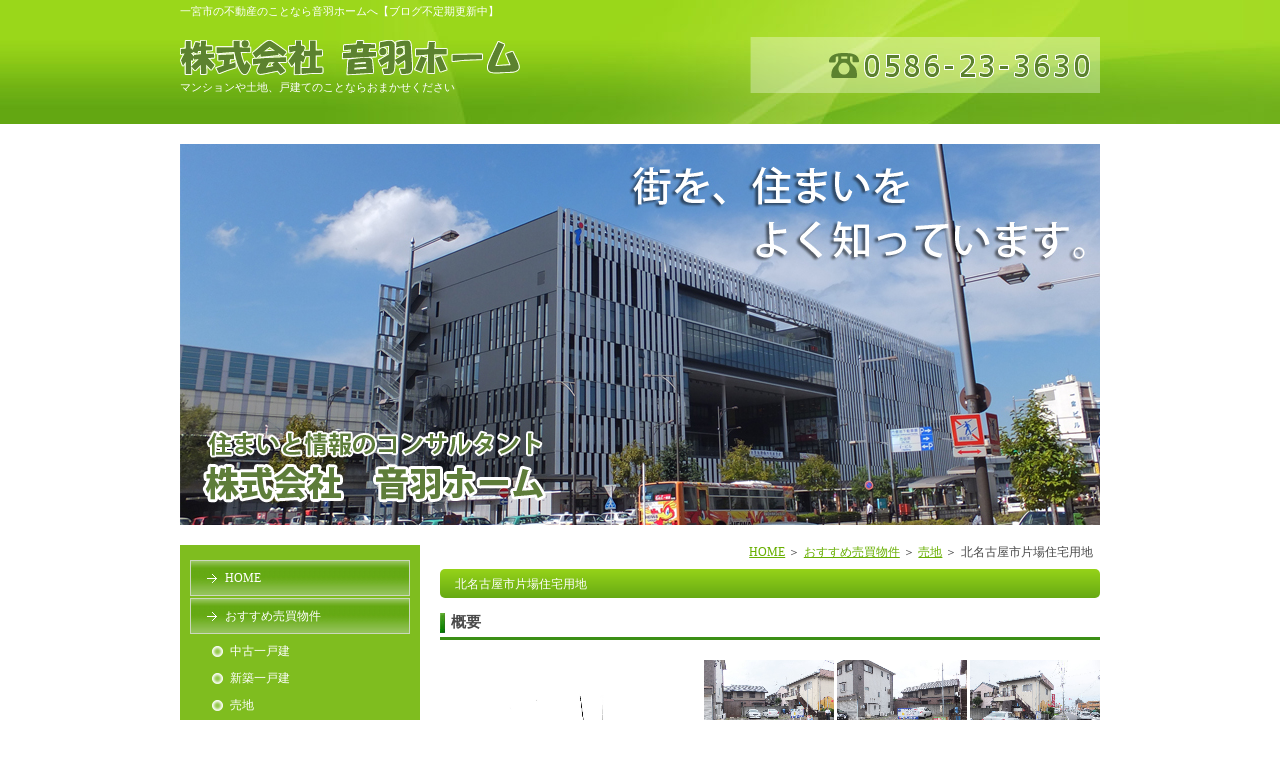

--- FILE ---
content_type: text/html; charset=UTF-8
request_url: https://otowahome.com/cat162/cat165/detail90/
body_size: 12918
content:
<!DOCTYPE html>
<html lang="ja">
	<head>
		<meta charset="UTF-8">
		<meta name="author" content="株式会社音羽ホーム">
		<meta name="viewport" content="width=device-width, initial-scale=1, maximum-scale=1, minimum-scale=1, user-scalable=no">
		<meta name="format-detection" content="telephone=no">
		
		<link rel="shortcut icon" href="https://otowahome.com/wp-content/uploads/favicon.ico" type="image/x-icon"/>

		<!--[if lt IE 9]>
<script src="http://html5shim.googlecode.com/svn/trunk/html5.js"></script>
<![endif]-->
		
		<!-- All in One SEO 4.4.1 - aioseo.com -->
		<title>北名古屋市住宅用地|一宮市の建築条件なし土地は音羽ホームまで</title>
		<meta name="description" content="音羽ホームでは愛知県一宮市近郊の不動産物件（土地、一戸建て、マンション）の売買、仲介、買取、無料査定、売却相談など行っております。一宮市の不動産（建築条件なし土地、中古一戸建て、中古マンション）を多数取り扱っています。お気軽にお問い合せください。" />
		<meta name="robots" content="max-image-preview:large" />
		<meta name="google-site-verification" content="rJRgCRYsgGrs30_DoxpEeEKQxDx78BV_vRcCNQMrS9A" />
		<meta name="keywords" content="北名古屋　土地　建築条件なし" />
		<link rel="canonical" href="https://otowahome.com/cat162/cat165/detail90" />
		<meta name="generator" content="All in One SEO (AIOSEO) 4.4.1" />

		<!-- Google tag (gtag.js) -->
<script async src="https://www.googletagmanager.com/gtag/js?id=UA-217210862-11"></script>
<script>
  window.dataLayer = window.dataLayer || [];
  function gtag(){dataLayer.push(arguments);}
  gtag('js', new Date());

  gtag('config', 'UA-217210862-11');
  gtag('config', 'G-QYP0KXZJ0X');
</script>
		<meta name="google" content="nositelinkssearchbox" />
		<script type="application/ld+json" class="aioseo-schema">
			{"@context":"https:\/\/schema.org","@graph":[{"@type":"BreadcrumbList","@id":"https:\/\/otowahome.com\/cat162\/cat165\/detail90\/#breadcrumblist","itemListElement":[{"@type":"ListItem","@id":"https:\/\/otowahome.com\/#listItem","position":1,"item":{"@type":"WebPage","@id":"https:\/\/otowahome.com\/","name":"\u30db\u30fc\u30e0","description":"\u97f3\u7fbd\u30db\u30fc\u30e0\u3067\u306f\u611b\u77e5\u770c\u4e00\u5bae\u5e02\u8fd1\u90ca\u306e\u4e0d\u52d5\u7523\u7269\u4ef6\uff08\u571f\u5730\u3001\u4e00\u6238\u5efa\u3066\u3001\u30de\u30f3\u30b7\u30e7\u30f3\uff09\u306e\u58f2\u8cb7\u3001\u4ef2\u4ecb\u3001\u8cb7\u53d6\u3001\u7121\u6599\u67fb\u5b9a\u3001\u58f2\u5374\u76f8\u8ac7\u306a\u3069\u884c\u3063\u3066\u304a\u308a\u307e\u3059\u3002\u4e00\u5bae\u5e02\u306e\u4e0d\u52d5\u7523\uff08\u5efa\u7bc9\u6761\u4ef6\u306a\u3057\u571f\u5730\u3001\u4e2d\u53e4\u4e00\u6238\u5efa\u3066\u3001\u4e2d\u53e4\u30de\u30f3\u30b7\u30e7\u30f3\uff09\u3092\u591a\u6570\u53d6\u308a\u6271\u3063\u3066\u3044\u307e\u3059\u3002\u304a\u6c17\u8efd\u306b\u304a\u554f\u3044\u5408\u305b\u304f\u3060\u3055\u3044\u3002","url":"https:\/\/otowahome.com\/"},"nextItem":"https:\/\/otowahome.com\/cat162\/#listItem"},{"@type":"ListItem","@id":"https:\/\/otowahome.com\/cat162\/#listItem","position":2,"item":{"@type":"WebPage","@id":"https:\/\/otowahome.com\/cat162\/","name":"\u304a\u3059\u3059\u3081\u58f2\u8cb7\u7269\u4ef6","description":"\u97f3\u7fbd\u30db\u30fc\u30e0\u3067\u306f\u611b\u77e5\u770c\u4e00\u5bae\u5e02\u8fd1\u90ca\u306e\u4e0d\u52d5\u7523\u7269\u4ef6\uff08\u571f\u5730\u3001\u4e00\u6238\u5efa\u3066\u3001\u30de\u30f3\u30b7\u30e7\u30f3\uff09\u306e\u58f2\u8cb7\u3001\u4ef2\u4ecb\u3001\u8cb7\u53d6\u3001\u7121\u6599\u67fb\u5b9a\u3001\u58f2\u5374\u76f8\u8ac7\u306a\u3069\u884c\u3063\u3066\u304a\u308a\u307e\u3059\u3002\u4e00\u5bae\u5e02\u306e\u4e0d\u52d5\u7523\uff08\u5efa\u7bc9\u6761\u4ef6\u306a\u3057\u571f\u5730\u3001\u4e2d\u53e4\u4e00\u6238\u5efa\u3066\u3001\u4e2d\u53e4\u30de\u30f3\u30b7\u30e7\u30f3\uff09\u3092\u591a\u6570\u53d6\u308a\u6271\u3063\u3066\u3044\u307e\u3059\u3002\u304a\u6c17\u8efd\u306b\u304a\u554f\u3044\u5408\u305b\u304f\u3060\u3055\u3044\u3002","url":"https:\/\/otowahome.com\/cat162\/"},"nextItem":"https:\/\/otowahome.com\/cat162\/cat165\/#listItem","previousItem":"https:\/\/otowahome.com\/#listItem"},{"@type":"ListItem","@id":"https:\/\/otowahome.com\/cat162\/cat165\/#listItem","position":3,"item":{"@type":"WebPage","@id":"https:\/\/otowahome.com\/cat162\/cat165\/","name":"\u58f2\u5730","description":"\u97f3\u7fbd\u30db\u30fc\u30e0\u3067\u306f\u611b\u77e5\u770c\u4e00\u5bae\u5e02\u8fd1\u90ca\u306e\u4e0d\u52d5\u7523\u7269\u4ef6\uff08\u571f\u5730\u3001\u4e00\u6238\u5efa\u3066\u3001\u30de\u30f3\u30b7\u30e7\u30f3\uff09\u306e\u58f2\u8cb7\u3001\u4ef2\u4ecb\u3001\u8cb7\u53d6\u3001\u7121\u6599\u67fb\u5b9a\u3001\u58f2\u5374\u76f8\u8ac7\u306a\u3069\u884c\u3063\u3066\u304a\u308a\u307e\u3059\u3002\u4e00\u5bae\u5e02\u306e\u4e0d\u52d5\u7523\uff08\u5efa\u7bc9\u6761\u4ef6\u306a\u3057\u571f\u5730\u3001\u4e2d\u53e4\u4e00\u6238\u5efa\u3066\u3001\u4e2d\u53e4\u30de\u30f3\u30b7\u30e7\u30f3\uff09\u3092\u591a\u6570\u53d6\u308a\u6271\u3063\u3066\u3044\u307e\u3059\u3002\u304a\u6c17\u8efd\u306b\u304a\u554f\u3044\u5408\u305b\u304f\u3060\u3055\u3044\u3002","url":"https:\/\/otowahome.com\/cat162\/cat165\/"},"nextItem":"https:\/\/otowahome.com\/cat162\/cat165\/detail90\/#listItem","previousItem":"https:\/\/otowahome.com\/cat162\/#listItem"},{"@type":"ListItem","@id":"https:\/\/otowahome.com\/cat162\/cat165\/detail90\/#listItem","position":4,"item":{"@type":"WebPage","@id":"https:\/\/otowahome.com\/cat162\/cat165\/detail90\/","name":"\u5317\u540d\u53e4\u5c4b\u5e02\u7247\u5834\u4f4f\u5b85\u7528\u5730","description":"\u97f3\u7fbd\u30db\u30fc\u30e0\u3067\u306f\u611b\u77e5\u770c\u4e00\u5bae\u5e02\u8fd1\u90ca\u306e\u4e0d\u52d5\u7523\u7269\u4ef6\uff08\u571f\u5730\u3001\u4e00\u6238\u5efa\u3066\u3001\u30de\u30f3\u30b7\u30e7\u30f3\uff09\u306e\u58f2\u8cb7\u3001\u4ef2\u4ecb\u3001\u8cb7\u53d6\u3001\u7121\u6599\u67fb\u5b9a\u3001\u58f2\u5374\u76f8\u8ac7\u306a\u3069\u884c\u3063\u3066\u304a\u308a\u307e\u3059\u3002\u4e00\u5bae\u5e02\u306e\u4e0d\u52d5\u7523\uff08\u5efa\u7bc9\u6761\u4ef6\u306a\u3057\u571f\u5730\u3001\u4e2d\u53e4\u4e00\u6238\u5efa\u3066\u3001\u4e2d\u53e4\u30de\u30f3\u30b7\u30e7\u30f3\uff09\u3092\u591a\u6570\u53d6\u308a\u6271\u3063\u3066\u3044\u307e\u3059\u3002\u304a\u6c17\u8efd\u306b\u304a\u554f\u3044\u5408\u305b\u304f\u3060\u3055\u3044\u3002","url":"https:\/\/otowahome.com\/cat162\/cat165\/detail90\/"},"previousItem":"https:\/\/otowahome.com\/cat162\/cat165\/#listItem"}]},{"@type":"Organization","@id":"https:\/\/otowahome.com\/#organization","name":"\u682a\u5f0f\u4f1a\u793e\u97f3\u7fbd\u30db\u30fc\u30e0","url":"https:\/\/otowahome.com\/"},{"@type":"WebPage","@id":"https:\/\/otowahome.com\/cat162\/cat165\/detail90\/#webpage","url":"https:\/\/otowahome.com\/cat162\/cat165\/detail90\/","name":"\u5317\u540d\u53e4\u5c4b\u5e02\u4f4f\u5b85\u7528\u5730|\u4e00\u5bae\u5e02\u306e\u5efa\u7bc9\u6761\u4ef6\u306a\u3057\u571f\u5730\u306f\u97f3\u7fbd\u30db\u30fc\u30e0\u307e\u3067","description":"\u97f3\u7fbd\u30db\u30fc\u30e0\u3067\u306f\u611b\u77e5\u770c\u4e00\u5bae\u5e02\u8fd1\u90ca\u306e\u4e0d\u52d5\u7523\u7269\u4ef6\uff08\u571f\u5730\u3001\u4e00\u6238\u5efa\u3066\u3001\u30de\u30f3\u30b7\u30e7\u30f3\uff09\u306e\u58f2\u8cb7\u3001\u4ef2\u4ecb\u3001\u8cb7\u53d6\u3001\u7121\u6599\u67fb\u5b9a\u3001\u58f2\u5374\u76f8\u8ac7\u306a\u3069\u884c\u3063\u3066\u304a\u308a\u307e\u3059\u3002\u4e00\u5bae\u5e02\u306e\u4e0d\u52d5\u7523\uff08\u5efa\u7bc9\u6761\u4ef6\u306a\u3057\u571f\u5730\u3001\u4e2d\u53e4\u4e00\u6238\u5efa\u3066\u3001\u4e2d\u53e4\u30de\u30f3\u30b7\u30e7\u30f3\uff09\u3092\u591a\u6570\u53d6\u308a\u6271\u3063\u3066\u3044\u307e\u3059\u3002\u304a\u6c17\u8efd\u306b\u304a\u554f\u3044\u5408\u305b\u304f\u3060\u3055\u3044\u3002","inLanguage":"ja","isPartOf":{"@id":"https:\/\/otowahome.com\/#website"},"breadcrumb":{"@id":"https:\/\/otowahome.com\/cat162\/cat165\/detail90\/#breadcrumblist"},"datePublished":"2022-11-21T03:29:36+09:00","dateModified":"2022-12-06T03:20:24+09:00"},{"@type":"WebSite","@id":"https:\/\/otowahome.com\/#website","url":"https:\/\/otowahome.com\/","name":"\u682a\u5f0f\u4f1a\u793e\u97f3\u7fbd\u30db\u30fc\u30e0","inLanguage":"ja","publisher":{"@id":"https:\/\/otowahome.com\/#organization"}}]}
		</script>
		<!-- All in One SEO -->

<script type="text/javascript">
window._wpemojiSettings = {"baseUrl":"https:\/\/s.w.org\/images\/core\/emoji\/14.0.0\/72x72\/","ext":".png","svgUrl":"https:\/\/s.w.org\/images\/core\/emoji\/14.0.0\/svg\/","svgExt":".svg","source":{"concatemoji":"https:\/\/otowahome.com\/wp-includes\/js\/wp-emoji-release.min.js?ver=6.2.8"}};
/*! This file is auto-generated */
!function(e,a,t){var n,r,o,i=a.createElement("canvas"),p=i.getContext&&i.getContext("2d");function s(e,t){p.clearRect(0,0,i.width,i.height),p.fillText(e,0,0);e=i.toDataURL();return p.clearRect(0,0,i.width,i.height),p.fillText(t,0,0),e===i.toDataURL()}function c(e){var t=a.createElement("script");t.src=e,t.defer=t.type="text/javascript",a.getElementsByTagName("head")[0].appendChild(t)}for(o=Array("flag","emoji"),t.supports={everything:!0,everythingExceptFlag:!0},r=0;r<o.length;r++)t.supports[o[r]]=function(e){if(p&&p.fillText)switch(p.textBaseline="top",p.font="600 32px Arial",e){case"flag":return s("\ud83c\udff3\ufe0f\u200d\u26a7\ufe0f","\ud83c\udff3\ufe0f\u200b\u26a7\ufe0f")?!1:!s("\ud83c\uddfa\ud83c\uddf3","\ud83c\uddfa\u200b\ud83c\uddf3")&&!s("\ud83c\udff4\udb40\udc67\udb40\udc62\udb40\udc65\udb40\udc6e\udb40\udc67\udb40\udc7f","\ud83c\udff4\u200b\udb40\udc67\u200b\udb40\udc62\u200b\udb40\udc65\u200b\udb40\udc6e\u200b\udb40\udc67\u200b\udb40\udc7f");case"emoji":return!s("\ud83e\udef1\ud83c\udffb\u200d\ud83e\udef2\ud83c\udfff","\ud83e\udef1\ud83c\udffb\u200b\ud83e\udef2\ud83c\udfff")}return!1}(o[r]),t.supports.everything=t.supports.everything&&t.supports[o[r]],"flag"!==o[r]&&(t.supports.everythingExceptFlag=t.supports.everythingExceptFlag&&t.supports[o[r]]);t.supports.everythingExceptFlag=t.supports.everythingExceptFlag&&!t.supports.flag,t.DOMReady=!1,t.readyCallback=function(){t.DOMReady=!0},t.supports.everything||(n=function(){t.readyCallback()},a.addEventListener?(a.addEventListener("DOMContentLoaded",n,!1),e.addEventListener("load",n,!1)):(e.attachEvent("onload",n),a.attachEvent("onreadystatechange",function(){"complete"===a.readyState&&t.readyCallback()})),(e=t.source||{}).concatemoji?c(e.concatemoji):e.wpemoji&&e.twemoji&&(c(e.twemoji),c(e.wpemoji)))}(window,document,window._wpemojiSettings);
</script>
<style type="text/css">
img.wp-smiley,
img.emoji {
	display: inline !important;
	border: none !important;
	box-shadow: none !important;
	height: 1em !important;
	width: 1em !important;
	margin: 0 0.07em !important;
	vertical-align: -0.1em !important;
	background: none !important;
	padding: 0 !important;
}
</style>
	<link rel='stylesheet' id='wp-block-library-css' href='https://otowahome.com/wp-includes/css/dist/block-library/style.min.css?ver=6.2.8' type='text/css' media='all' />
<link rel='stylesheet' id='classic-theme-styles-css' href='https://otowahome.com/wp-includes/css/classic-themes.min.css?ver=6.2.8' type='text/css' media='all' />
<style id='global-styles-inline-css' type='text/css'>
body{--wp--preset--color--black: #000000;--wp--preset--color--cyan-bluish-gray: #abb8c3;--wp--preset--color--white: #ffffff;--wp--preset--color--pale-pink: #f78da7;--wp--preset--color--vivid-red: #cf2e2e;--wp--preset--color--luminous-vivid-orange: #ff6900;--wp--preset--color--luminous-vivid-amber: #fcb900;--wp--preset--color--light-green-cyan: #7bdcb5;--wp--preset--color--vivid-green-cyan: #00d084;--wp--preset--color--pale-cyan-blue: #8ed1fc;--wp--preset--color--vivid-cyan-blue: #0693e3;--wp--preset--color--vivid-purple: #9b51e0;--wp--preset--gradient--vivid-cyan-blue-to-vivid-purple: linear-gradient(135deg,rgba(6,147,227,1) 0%,rgb(155,81,224) 100%);--wp--preset--gradient--light-green-cyan-to-vivid-green-cyan: linear-gradient(135deg,rgb(122,220,180) 0%,rgb(0,208,130) 100%);--wp--preset--gradient--luminous-vivid-amber-to-luminous-vivid-orange: linear-gradient(135deg,rgba(252,185,0,1) 0%,rgba(255,105,0,1) 100%);--wp--preset--gradient--luminous-vivid-orange-to-vivid-red: linear-gradient(135deg,rgba(255,105,0,1) 0%,rgb(207,46,46) 100%);--wp--preset--gradient--very-light-gray-to-cyan-bluish-gray: linear-gradient(135deg,rgb(238,238,238) 0%,rgb(169,184,195) 100%);--wp--preset--gradient--cool-to-warm-spectrum: linear-gradient(135deg,rgb(74,234,220) 0%,rgb(151,120,209) 20%,rgb(207,42,186) 40%,rgb(238,44,130) 60%,rgb(251,105,98) 80%,rgb(254,248,76) 100%);--wp--preset--gradient--blush-light-purple: linear-gradient(135deg,rgb(255,206,236) 0%,rgb(152,150,240) 100%);--wp--preset--gradient--blush-bordeaux: linear-gradient(135deg,rgb(254,205,165) 0%,rgb(254,45,45) 50%,rgb(107,0,62) 100%);--wp--preset--gradient--luminous-dusk: linear-gradient(135deg,rgb(255,203,112) 0%,rgb(199,81,192) 50%,rgb(65,88,208) 100%);--wp--preset--gradient--pale-ocean: linear-gradient(135deg,rgb(255,245,203) 0%,rgb(182,227,212) 50%,rgb(51,167,181) 100%);--wp--preset--gradient--electric-grass: linear-gradient(135deg,rgb(202,248,128) 0%,rgb(113,206,126) 100%);--wp--preset--gradient--midnight: linear-gradient(135deg,rgb(2,3,129) 0%,rgb(40,116,252) 100%);--wp--preset--duotone--dark-grayscale: url('#wp-duotone-dark-grayscale');--wp--preset--duotone--grayscale: url('#wp-duotone-grayscale');--wp--preset--duotone--purple-yellow: url('#wp-duotone-purple-yellow');--wp--preset--duotone--blue-red: url('#wp-duotone-blue-red');--wp--preset--duotone--midnight: url('#wp-duotone-midnight');--wp--preset--duotone--magenta-yellow: url('#wp-duotone-magenta-yellow');--wp--preset--duotone--purple-green: url('#wp-duotone-purple-green');--wp--preset--duotone--blue-orange: url('#wp-duotone-blue-orange');--wp--preset--font-size--small: 13px;--wp--preset--font-size--medium: 20px;--wp--preset--font-size--large: 36px;--wp--preset--font-size--x-large: 42px;--wp--preset--spacing--20: 0.44rem;--wp--preset--spacing--30: 0.67rem;--wp--preset--spacing--40: 1rem;--wp--preset--spacing--50: 1.5rem;--wp--preset--spacing--60: 2.25rem;--wp--preset--spacing--70: 3.38rem;--wp--preset--spacing--80: 5.06rem;--wp--preset--shadow--natural: 6px 6px 9px rgba(0, 0, 0, 0.2);--wp--preset--shadow--deep: 12px 12px 50px rgba(0, 0, 0, 0.4);--wp--preset--shadow--sharp: 6px 6px 0px rgba(0, 0, 0, 0.2);--wp--preset--shadow--outlined: 6px 6px 0px -3px rgba(255, 255, 255, 1), 6px 6px rgba(0, 0, 0, 1);--wp--preset--shadow--crisp: 6px 6px 0px rgba(0, 0, 0, 1);}:where(.is-layout-flex){gap: 0.5em;}body .is-layout-flow > .alignleft{float: left;margin-inline-start: 0;margin-inline-end: 2em;}body .is-layout-flow > .alignright{float: right;margin-inline-start: 2em;margin-inline-end: 0;}body .is-layout-flow > .aligncenter{margin-left: auto !important;margin-right: auto !important;}body .is-layout-constrained > .alignleft{float: left;margin-inline-start: 0;margin-inline-end: 2em;}body .is-layout-constrained > .alignright{float: right;margin-inline-start: 2em;margin-inline-end: 0;}body .is-layout-constrained > .aligncenter{margin-left: auto !important;margin-right: auto !important;}body .is-layout-constrained > :where(:not(.alignleft):not(.alignright):not(.alignfull)){max-width: var(--wp--style--global--content-size);margin-left: auto !important;margin-right: auto !important;}body .is-layout-constrained > .alignwide{max-width: var(--wp--style--global--wide-size);}body .is-layout-flex{display: flex;}body .is-layout-flex{flex-wrap: wrap;align-items: center;}body .is-layout-flex > *{margin: 0;}:where(.wp-block-columns.is-layout-flex){gap: 2em;}.has-black-color{color: var(--wp--preset--color--black) !important;}.has-cyan-bluish-gray-color{color: var(--wp--preset--color--cyan-bluish-gray) !important;}.has-white-color{color: var(--wp--preset--color--white) !important;}.has-pale-pink-color{color: var(--wp--preset--color--pale-pink) !important;}.has-vivid-red-color{color: var(--wp--preset--color--vivid-red) !important;}.has-luminous-vivid-orange-color{color: var(--wp--preset--color--luminous-vivid-orange) !important;}.has-luminous-vivid-amber-color{color: var(--wp--preset--color--luminous-vivid-amber) !important;}.has-light-green-cyan-color{color: var(--wp--preset--color--light-green-cyan) !important;}.has-vivid-green-cyan-color{color: var(--wp--preset--color--vivid-green-cyan) !important;}.has-pale-cyan-blue-color{color: var(--wp--preset--color--pale-cyan-blue) !important;}.has-vivid-cyan-blue-color{color: var(--wp--preset--color--vivid-cyan-blue) !important;}.has-vivid-purple-color{color: var(--wp--preset--color--vivid-purple) !important;}.has-black-background-color{background-color: var(--wp--preset--color--black) !important;}.has-cyan-bluish-gray-background-color{background-color: var(--wp--preset--color--cyan-bluish-gray) !important;}.has-white-background-color{background-color: var(--wp--preset--color--white) !important;}.has-pale-pink-background-color{background-color: var(--wp--preset--color--pale-pink) !important;}.has-vivid-red-background-color{background-color: var(--wp--preset--color--vivid-red) !important;}.has-luminous-vivid-orange-background-color{background-color: var(--wp--preset--color--luminous-vivid-orange) !important;}.has-luminous-vivid-amber-background-color{background-color: var(--wp--preset--color--luminous-vivid-amber) !important;}.has-light-green-cyan-background-color{background-color: var(--wp--preset--color--light-green-cyan) !important;}.has-vivid-green-cyan-background-color{background-color: var(--wp--preset--color--vivid-green-cyan) !important;}.has-pale-cyan-blue-background-color{background-color: var(--wp--preset--color--pale-cyan-blue) !important;}.has-vivid-cyan-blue-background-color{background-color: var(--wp--preset--color--vivid-cyan-blue) !important;}.has-vivid-purple-background-color{background-color: var(--wp--preset--color--vivid-purple) !important;}.has-black-border-color{border-color: var(--wp--preset--color--black) !important;}.has-cyan-bluish-gray-border-color{border-color: var(--wp--preset--color--cyan-bluish-gray) !important;}.has-white-border-color{border-color: var(--wp--preset--color--white) !important;}.has-pale-pink-border-color{border-color: var(--wp--preset--color--pale-pink) !important;}.has-vivid-red-border-color{border-color: var(--wp--preset--color--vivid-red) !important;}.has-luminous-vivid-orange-border-color{border-color: var(--wp--preset--color--luminous-vivid-orange) !important;}.has-luminous-vivid-amber-border-color{border-color: var(--wp--preset--color--luminous-vivid-amber) !important;}.has-light-green-cyan-border-color{border-color: var(--wp--preset--color--light-green-cyan) !important;}.has-vivid-green-cyan-border-color{border-color: var(--wp--preset--color--vivid-green-cyan) !important;}.has-pale-cyan-blue-border-color{border-color: var(--wp--preset--color--pale-cyan-blue) !important;}.has-vivid-cyan-blue-border-color{border-color: var(--wp--preset--color--vivid-cyan-blue) !important;}.has-vivid-purple-border-color{border-color: var(--wp--preset--color--vivid-purple) !important;}.has-vivid-cyan-blue-to-vivid-purple-gradient-background{background: var(--wp--preset--gradient--vivid-cyan-blue-to-vivid-purple) !important;}.has-light-green-cyan-to-vivid-green-cyan-gradient-background{background: var(--wp--preset--gradient--light-green-cyan-to-vivid-green-cyan) !important;}.has-luminous-vivid-amber-to-luminous-vivid-orange-gradient-background{background: var(--wp--preset--gradient--luminous-vivid-amber-to-luminous-vivid-orange) !important;}.has-luminous-vivid-orange-to-vivid-red-gradient-background{background: var(--wp--preset--gradient--luminous-vivid-orange-to-vivid-red) !important;}.has-very-light-gray-to-cyan-bluish-gray-gradient-background{background: var(--wp--preset--gradient--very-light-gray-to-cyan-bluish-gray) !important;}.has-cool-to-warm-spectrum-gradient-background{background: var(--wp--preset--gradient--cool-to-warm-spectrum) !important;}.has-blush-light-purple-gradient-background{background: var(--wp--preset--gradient--blush-light-purple) !important;}.has-blush-bordeaux-gradient-background{background: var(--wp--preset--gradient--blush-bordeaux) !important;}.has-luminous-dusk-gradient-background{background: var(--wp--preset--gradient--luminous-dusk) !important;}.has-pale-ocean-gradient-background{background: var(--wp--preset--gradient--pale-ocean) !important;}.has-electric-grass-gradient-background{background: var(--wp--preset--gradient--electric-grass) !important;}.has-midnight-gradient-background{background: var(--wp--preset--gradient--midnight) !important;}.has-small-font-size{font-size: var(--wp--preset--font-size--small) !important;}.has-medium-font-size{font-size: var(--wp--preset--font-size--medium) !important;}.has-large-font-size{font-size: var(--wp--preset--font-size--large) !important;}.has-x-large-font-size{font-size: var(--wp--preset--font-size--x-large) !important;}
.wp-block-navigation a:where(:not(.wp-element-button)){color: inherit;}
:where(.wp-block-columns.is-layout-flex){gap: 2em;}
.wp-block-pullquote{font-size: 1.5em;line-height: 1.6;}
</style>
<link rel='stylesheet' id='contact-form-7-css' href='https://otowahome.com/wp-content/plugins/contact-form-7/includes/css/styles.css?ver=4.6' type='text/css' media='all' />
<link rel='stylesheet' id='contact-form-7-confirm-css' href='https://otowahome.com/wp-content/plugins/contact-form-7-add-confirm/includes/css/styles.css?ver=4.6' type='text/css' media='all' />
<link rel='stylesheet' id='elementor-icons-css' href='https://otowahome.com/wp-content/plugins/elementor/assets/lib/eicons/css/elementor-icons.min.css?ver=5.11.0' type='text/css' media='all' />
<link rel='stylesheet' id='elementor-animations-css' href='https://otowahome.com/wp-content/plugins/elementor/assets/lib/animations/animations.min.css?ver=3.1.4' type='text/css' media='all' />
<link rel='stylesheet' id='elementor-frontend-legacy-css' href='https://otowahome.com/wp-content/plugins/elementor/assets/css/frontend-legacy.min.css?ver=3.1.4' type='text/css' media='all' />
<link rel='stylesheet' id='elementor-frontend-css' href='https://otowahome.com/wp-content/plugins/elementor/assets/css/frontend.min.css?ver=3.1.4' type='text/css' media='all' />
<link rel='stylesheet' id='elementor-post-194-css' href='https://otowahome.com/wp-content/uploads/elementor/css/post-194.css?ver=1689230173' type='text/css' media='all' />
<link rel='stylesheet' id='font-awesome-5-all-css' href='https://otowahome.com/wp-content/plugins/elementor/assets/lib/font-awesome/css/all.min.css?ver=3.1.4' type='text/css' media='all' />
<link rel='stylesheet' id='font-awesome-4-shim-css' href='https://otowahome.com/wp-content/plugins/elementor/assets/lib/font-awesome/css/v4-shims.min.css?ver=3.1.4' type='text/css' media='all' />
<link rel='stylesheet' id='elementor-post-4192-css' href='https://otowahome.com/wp-content/uploads/elementor/css/post-4192.css?ver=1689424594' type='text/css' media='all' />
<link rel='stylesheet' id='google-fonts-1-css' href='https://fonts.googleapis.com/css?family=Roboto%3A100%2C100italic%2C200%2C200italic%2C300%2C300italic%2C400%2C400italic%2C500%2C500italic%2C600%2C600italic%2C700%2C700italic%2C800%2C800italic%2C900%2C900italic%7CRoboto+Slab%3A100%2C100italic%2C200%2C200italic%2C300%2C300italic%2C400%2C400italic%2C500%2C500italic%2C600%2C600italic%2C700%2C700italic%2C800%2C800italic%2C900%2C900italic&#038;ver=6.2.8' type='text/css' media='all' />
<script type='text/javascript' src='https://otowahome.com/wp-includes/js/jquery/jquery.min.js?ver=3.6.4' id='jquery-core-js'></script>
<script type='text/javascript' src='https://otowahome.com/wp-includes/js/jquery/jquery-migrate.min.js?ver=3.4.0' id='jquery-migrate-js'></script>
<script type='text/javascript' src='https://otowahome.com/wp-content/plugins/elementor/assets/lib/font-awesome/js/v4-shims.min.js?ver=3.1.4' id='font-awesome-4-shim-js'></script>
<link rel="https://api.w.org/" href="https://otowahome.com/wp-json/" /><link rel="alternate" type="application/json" href="https://otowahome.com/wp-json/wp/v2/pages/4192" /><link rel="EditURI" type="application/rsd+xml" title="RSD" href="https://otowahome.com/xmlrpc.php?rsd" />
<link rel="wlwmanifest" type="application/wlwmanifest+xml" href="https://otowahome.com/wp-includes/wlwmanifest.xml" />
<meta name="generator" content="WordPress 6.2.8" />
<link rel='shortlink' href='https://otowahome.com/?p=4192' />
<link rel="alternate" type="application/json+oembed" href="https://otowahome.com/wp-json/oembed/1.0/embed?url=https%3A%2F%2Fotowahome.com%2Fcat162%2Fcat165%2Fdetail90%2F" />
<link rel="alternate" type="text/xml+oembed" href="https://otowahome.com/wp-json/oembed/1.0/embed?url=https%3A%2F%2Fotowahome.com%2Fcat162%2Fcat165%2Fdetail90%2F&#038;format=xml" />
<style>
	#wpadminbar, #adminmenuwrap {
		background: #3d3d3d;
	}
	#wpadminbar #wp-admin-bar-wp-logo>.ab-item .ab-icon {
		width: 54px;
	}
	#wpadminbar #wp-admin-bar-wp-logo > .ab-item .ab-icon::before {
		display: inline-block;
		content: '';
		width: 54px;
		height: 20px;
		background: url(https://otowahome.com/wp-content/uploads/logo.png) 50% 50% no-repeat;
		background-size: 100%;
		margin-left: 6px;
	}
	#wpadminbar #adminbarsearch:before, #wpadminbar .ab-icon:before, #wpadminbar .ab-item:before{
		color: rgb(97, 97, 97);
	}
	#wpadminbar .ab-empty-item, #wpadminbar a.ab-item, #wpadminbar>#wp-toolbar span.ab-label, #wpadminbar>#wp-toolbar span.noticon {
		color: rgb(97, 97, 97);
	}
	#wpadminbar, #adminmenuwrap {
		background:#fff!important;box-shadow:0px 1px 5px 1px rgba(0,0,0,.3);
	}
	#adminmenu, #adminmenu .wp-submenu, #adminmenuback, #adminmenuwrap {
		background:#fff;
	}
	#adminmenu, #adminmenu .wp-submenu, #adminmenuback, #adminmenuwrap{
		background:#fff;
	}
	#adminmenu div.wp-menu-name {
		color: rgb(97, 97, 97);
	}
	#adminmenu div.wp-menu-image:before {
		color: rgb(97, 97, 97);
	}
	#adminmenu .wp-has-current-submenu .wp-submenu, #adminmenu .wp-has-current-submenu .wp-submenu.sub-open, #adminmenu .wp-has-current-submenu.opensub .wp-submenu, #adminmenu a.wp-has-current-submenu:focus+.wp-submenu, .no-js li.wp-has-current-submenu:hover .wp-submenu {
		background: #fff;
		color: rgb(97, 97, 97);
	}
	#adminmenu .wp-submenu a {
		color: rgb(97, 97, 97);
	}
	#adminmenu .opensub .wp-submenu li.current a, #adminmenu .wp-submenu li.current, #adminmenu .wp-submenu li.current a, #adminmenu .wp-submenu li.current a:focus, #adminmenu .wp-submenu li.current a:hover, #adminmenu a.wp-has-current-submenu:focus+.wp-submenu li.current a {
		color: rgb(97, 97, 97);
	}
	#adminmenu .wp-has-current-submenu .wp-submenu .wp-submenu-head, #adminmenu .wp-menu-arrow, #adminmenu .wp-menu-arrow div, #adminmenu li.current a.menu-top, #adminmenu li.wp-has-current-submenu a.wp-has-current-submenu, .folded #adminmenu li.current.menu-top, .folded #adminmenu li.wp-has-current-submenu {
		background: #6eba32;
	}
	#adminmenu li.wp-has-current-submenu a.wp-has-current-submenu div.wp-menu-name {
		color: #fff;
	}
	#adminmenu li.menu-top:hover div.wp-menu-name, #adminmenu li.opensub>a.menu-top div.wp-menu-name, #adminmenu li>a.menu-top:focus div.wp-menu-name {
		color: #fff;
	}
	#wp-admin-bar-wp-logo-default {
		display: none;
	}
	#wp-admin-bar-wp-logo {
		pointer-events: none;
	}
	body.no-customize-support #wpfooter, body.no-customize-support #wp-version-message, body.no-customize-support #toplevel_page_edit-post_type-elementor_library, body.no-customize-support .update-nag, body.no-customize-support #contextual-help-link {
		display:none!important;
	}
</style>

		<link rel="stylesheet" href="https://otowahome.com/wp-content/themes/genova_tpl/style.css">
		<link rel="stylesheet" type="text/css" href="https://otowahome.com/wp-content/themes/genova_tpl/css/content.css">
	</head>

	<body class="page-template-default page page-id-4192 page-child parent-pageid-2075 elementor-default elementor-kit-194 elementor-page elementor-page-4192">
		<div id="wrapper">
			<!-- ▼header -->
			<header>
				<div class="catchword clearfix">
										<h1>一宮市の不動産のことなら音羽ホームへ【ブログ不定期更新中】</h1>
									</div>
				<div class="headerInner">
					<div class="wrap clearfix">	
						<div id="headerLeft">						
							<div class="logo"><a href="https://otowahome.com"><img src="https://otowahome.com/wp-content/uploads/logo.png" alt="株式会社 音羽ホーム"></a></div>
														<h2>マンションや土地、戸建てのことならおまかせください</h2>
													</div>

						<div id="headerRight">
							<div class="telNumber"><img src="/wp-content/uploads/header_tel.png" alt="TEL:0586-23-3630"></div>
						</div>

						<div class="toggleMenu">
							<div class="triggers">
								<span></span>
								<span></span>
								<span></span>
							</div>
						</div>
					</div>
				</div>

				<nav>
					<ul class="menu clearfix">
						<li><a href="https://otowahome.com"><span>HOME</span></a></li>
						<li><span><span>おすすめ売買物件</span></span>
							<ul>
								<li><a href="https://otowahome.com/cat162/cat166"><span>中古一戸建</span></a></li>
								<li><a href="https://otowahome.com/cat162/cat167"><span>新築一戸建</span></a></li>
								<li><a href="https://otowahome.com/cat162/cat165"><span>売地</span></a></li>
								<li><a href="https://otowahome.com/cat162/cat163"><span>マンション</span></a></li>
                                <li><a href="https://otowahome.com/cat162/cat164"><span>事務所・倉庫</span></a></li>
                                <li><a href="https://otowahome.com/cat162/syueki"><span>収益物件</span></a></li>
							</ul>
						</li>
                        <li><span><span>賃貸</span></span>
							<ul>
								<li><a href="https://otowahome.com/cat169/cat170"><span>貸し駐車場</span></a></li>
								<li><a href="https://otowahome.com/cat169/cat171"><span>アパート</span></a></li>
								<li><a href="https://otowahome.com/cat169/cat172"><span>貸家・貸し店舗</span></a></li>
								<li><a href="https://otowahome.com/cat169/cat173"><span>マンション</span></a></li>
                                <li><a href="https://otowahome.com/cat169/cat174"><span>貸し土地・貸し倉庫</span></a></li>
							</ul>
						</li>
						<li><a href="https://otowahome.com/contact_satei" target="_blank"><span>無料査定</span></a></li>
						<li><a href="https://otowahome.com/cat176"><span>不動産購入の流れ</span></a></li>
						<li><a href="https://otowahome.com/cat177"><span>不動産売却の流れ</span></a></li>
                        <li><a href="https://otowahome.com/cat178"><span>会社概要</span></a></li>
                        <li><a href="https://otowahome.com/cat179"><span>リンク</span></a></li>
					</ul>

					<div class="contactBox sp">
						<div class="inner">
							<p class="tit">お問い合わせはお気軽に</p>
							<ul>
								<li>
									<a href="tel:0586233630" class="btnTel" data-evt="ヘッダー">
										<img src="https://otowahome.com/wp-content/uploads/contact_tel.png" alt="TEL:0586-23-3630">
									</a>
								</li>
								<li>
									<a href="/contact/" target="_blank" class="btnInq" data-evt="スマホヘッダー">
										<img src="https://otowahome.com/wp-content/uploads/contact_inq.png" alt="メールお問い合わせ">
									</a>
								</li>
							</ul>
						</div>
					</div>
				</nav>
			</header>
			<!-- ▲header -->
            
            <!-- ▼メインイメージ -->
            <div id="mainVisual">
                <div class="mainContent">
                    <img src="/wp-content/uploads/mainimage.jpg" alt="街を、住まいをよく知っています。住まいと情報のコンサルタント 株式会社 音羽ホーム">
                </div>
            </div>
            <!-- ▲メインイメージ -->

<!-- ▼main -->
<main class="clearfix">
	<article>
		<div id="content">
			<div id="bread"><ul class="clearfix"><li><a href="https://otowahome.com">HOME</a></li>  <li><a href="https://otowahome.com/cat162/">おすすめ売買物件</a></li>  <li><a href="https://otowahome.com/cat162/cat165/">売地</a></li>  <li>北名古屋市片場住宅用地</li></ul></div>			<div class="contentInner">
				<div class="pagename"><h3>北名古屋市片場住宅用地</h3></div>
										<div data-elementor-type="wp-page" data-elementor-id="4192" class="elementor elementor-4192" data-elementor-settings="[]">
						<div class="elementor-inner">
							<div class="elementor-section-wrap">
							<section class="elementor-section elementor-top-section elementor-element elementor-element-77f244e8 mb20 elementor-section-boxed elementor-section-height-default elementor-section-height-default" data-id="77f244e8" data-element_type="section">
						<div class="elementor-container elementor-column-gap-default">
							<div class="elementor-row">
					<div class="elementor-column elementor-col-100 elementor-top-column elementor-element elementor-element-7df4667b" data-id="7df4667b" data-element_type="column">
			<div class="elementor-column-wrap elementor-element-populated">
							<div class="elementor-widget-wrap">
						<div class="elementor-element elementor-element-789e3580 underTit_h4 elementor-widget elementor-widget-heading" data-id="789e3580" data-element_type="widget" data-widget_type="heading.default">
				<div class="elementor-widget-container">
			<h4 class="elementor-heading-title elementor-size-default">概要</h4>		</div>
				</div>
						</div>
					</div>
		</div>
								</div>
					</div>
		</section>
				<section class="elementor-section elementor-top-section elementor-element elementor-element-ae8e514 photoList mb20 elementor-section-boxed elementor-section-height-default elementor-section-height-default" data-id="ae8e514" data-element_type="section">
						<div class="elementor-container elementor-column-gap-default">
							<div class="elementor-row">
					<div class="elementor-column elementor-col-50 elementor-top-column elementor-element elementor-element-49f5f49 guideBox" data-id="49f5f49" data-element_type="column">
			<div class="elementor-column-wrap elementor-element-populated">
							<div class="elementor-widget-wrap">
						<div class="elementor-element elementor-element-7aff0d1 big_image elementor-widget elementor-widget-image" data-id="7aff0d1" data-element_type="widget" data-widget_type="image.default">
				<div class="elementor-widget-container">
					<div class="elementor-image">
											<a href="/wp-content/uploads/miyakotikei_l.jpg">
							<img width="920" height="690" src="/wp-content/uploads/miyakotikei.jpg" class="attachment-large size-large" alt="写真" decoding="async" loading="lazy" srcset="https://otowahome.com/wp-content/uploads/miyakotikei.jpg 920w, https://otowahome.com/wp-content/uploads/miyakotikei-300x225.jpg 300w, https://otowahome.com/wp-content/uploads/miyakotikei-768x576.jpg 768w" sizes="(max-width: 920px) 100vw, 920px" />								</a>
											</div>
				</div>
				</div>
						</div>
					</div>
		</div>
				<div class="elementor-column elementor-col-50 elementor-top-column elementor-element elementor-element-ba38c0b detailBox" data-id="ba38c0b" data-element_type="column">
			<div class="elementor-column-wrap elementor-element-populated">
							<div class="elementor-widget-wrap">
						<section class="elementor-section elementor-inner-section elementor-element elementor-element-f3330c3 elementor-section-boxed elementor-section-height-default elementor-section-height-default" data-id="f3330c3" data-element_type="section">
						<div class="elementor-container elementor-column-gap-default">
							<div class="elementor-row">
					<div class="elementor-column elementor-col-33 elementor-inner-column elementor-element elementor-element-92cc3ee" data-id="92cc3ee" data-element_type="column">
			<div class="elementor-column-wrap elementor-element-populated">
							<div class="elementor-widget-wrap">
						<div class="elementor-element elementor-element-3a25546 elementor-widget elementor-widget-image" data-id="3a25546" data-element_type="widget" data-widget_type="image.default">
				<div class="elementor-widget-container">
					<div class="elementor-image">
											<a href="/wp-content/uploads/miyakohidari.jpg" data-elementor-open-lightbox="yes">
							<img width="920" height="690" src="/wp-content/uploads/miyakohidari.jpg" class="attachment-large size-large" alt="資料" decoding="async" loading="lazy" srcset="https://otowahome.com/wp-content/uploads/miyakohidari.jpg 920w, https://otowahome.com/wp-content/uploads/miyakohidari-300x225.jpg 300w, https://otowahome.com/wp-content/uploads/miyakohidari-768x576.jpg 768w" sizes="(max-width: 920px) 100vw, 920px" />								</a>
											</div>
				</div>
				</div>
						</div>
					</div>
		</div>
				<div class="elementor-column elementor-col-33 elementor-inner-column elementor-element elementor-element-cc69555" data-id="cc69555" data-element_type="column">
			<div class="elementor-column-wrap elementor-element-populated">
							<div class="elementor-widget-wrap">
						<div class="elementor-element elementor-element-62e5160 elementor-widget elementor-widget-image" data-id="62e5160" data-element_type="widget" data-widget_type="image.default">
				<div class="elementor-widget-container">
					<div class="elementor-image">
											<a href="/wp-content/uploads/miyakomigi.jpg" data-elementor-open-lightbox="yes">
							<img width="920" height="690" src="/wp-content/uploads/miyakomigi.jpg" class="attachment-large size-large" alt="写真" decoding="async" loading="lazy" srcset="https://otowahome.com/wp-content/uploads/miyakomigi.jpg 920w, https://otowahome.com/wp-content/uploads/miyakomigi-300x225.jpg 300w, https://otowahome.com/wp-content/uploads/miyakomigi-768x576.jpg 768w" sizes="(max-width: 920px) 100vw, 920px" />								</a>
											</div>
				</div>
				</div>
						</div>
					</div>
		</div>
				<div class="elementor-column elementor-col-33 elementor-inner-column elementor-element elementor-element-10dfcbc" data-id="10dfcbc" data-element_type="column">
			<div class="elementor-column-wrap elementor-element-populated">
							<div class="elementor-widget-wrap">
						<div class="elementor-element elementor-element-5a7c224 elementor-widget elementor-widget-image" data-id="5a7c224" data-element_type="widget" data-widget_type="image.default">
				<div class="elementor-widget-container">
					<div class="elementor-image">
											<a href="/wp-content/uploads/miyakokitamiti.jpg" data-elementor-open-lightbox="yes">
							<img width="920" height="690" src="/wp-content/uploads/miyakokitamiti.jpg" class="attachment-large size-large" alt="写真" decoding="async" loading="lazy" srcset="https://otowahome.com/wp-content/uploads/miyakokitamiti.jpg 920w, https://otowahome.com/wp-content/uploads/miyakokitamiti-300x225.jpg 300w, https://otowahome.com/wp-content/uploads/miyakokitamiti-768x576.jpg 768w" sizes="(max-width: 920px) 100vw, 920px" />								</a>
											</div>
				</div>
				</div>
						</div>
					</div>
		</div>
								</div>
					</div>
		</section>
				<section class="elementor-section elementor-inner-section elementor-element elementor-element-ed8fe8c elementor-section-boxed elementor-section-height-default elementor-section-height-default" data-id="ed8fe8c" data-element_type="section">
						<div class="elementor-container elementor-column-gap-default">
							<div class="elementor-row">
					<div class="elementor-column elementor-col-33 elementor-inner-column elementor-element elementor-element-2e4c370" data-id="2e4c370" data-element_type="column">
			<div class="elementor-column-wrap elementor-element-populated">
							<div class="elementor-widget-wrap">
						<div class="elementor-element elementor-element-8df1009 elementor-widget elementor-widget-image" data-id="8df1009" data-element_type="widget" data-widget_type="image.default">
				<div class="elementor-widget-container">
					<div class="elementor-image">
											<a href="/wp-content/uploads/miyakominamimiti.jpg" data-elementor-open-lightbox="yes">
							<img width="920" height="690" src="/wp-content/uploads/miyakominamimiti.jpg" class="attachment-large size-large" alt="写真" decoding="async" loading="lazy" srcset="https://otowahome.com/wp-content/uploads/miyakominamimiti.jpg 920w, https://otowahome.com/wp-content/uploads/miyakominamimiti-300x225.jpg 300w, https://otowahome.com/wp-content/uploads/miyakominamimiti-768x576.jpg 768w" sizes="(max-width: 920px) 100vw, 920px" />								</a>
											</div>
				</div>
				</div>
						</div>
					</div>
		</div>
				<div class="elementor-column elementor-col-33 elementor-inner-column elementor-element elementor-element-a30d29b" data-id="a30d29b" data-element_type="column">
			<div class="elementor-column-wrap elementor-element-populated">
							<div class="elementor-widget-wrap">
						<div class="elementor-element elementor-element-76952f7 elementor-widget elementor-widget-image" data-id="76952f7" data-element_type="widget" data-widget_type="image.default">
				<div class="elementor-widget-container">
					<div class="elementor-image">
										<img width="240" height="180" src="/wp-content/uploads/sample_image.jpg" class="attachment-large size-large" alt="SAMPLE" decoding="async" loading="lazy" />											</div>
				</div>
				</div>
						</div>
					</div>
		</div>
				<div class="elementor-column elementor-col-33 elementor-inner-column elementor-element elementor-element-f1f2af1" data-id="f1f2af1" data-element_type="column">
			<div class="elementor-column-wrap elementor-element-populated">
							<div class="elementor-widget-wrap">
						<div class="elementor-element elementor-element-40e0b01 elementor-widget elementor-widget-image" data-id="40e0b01" data-element_type="widget" data-widget_type="image.default">
				<div class="elementor-widget-container">
					<div class="elementor-image">
										<img width="240" height="180" src="/wp-content/uploads/sample_image.jpg" class="attachment-large size-large" alt="SAMPLE" decoding="async" loading="lazy" />											</div>
				</div>
				</div>
						</div>
					</div>
		</div>
								</div>
					</div>
		</section>
						</div>
					</div>
		</div>
								</div>
					</div>
		</section>
				<section class="elementor-section elementor-top-section elementor-element elementor-element-33366a4 mb30 elementor-section-boxed elementor-section-height-default elementor-section-height-default" data-id="33366a4" data-element_type="section">
						<div class="elementor-container elementor-column-gap-default">
							<div class="elementor-row">
					<div class="elementor-column elementor-col-100 elementor-top-column elementor-element elementor-element-db4d4ee" data-id="db4d4ee" data-element_type="column">
			<div class="elementor-column-wrap elementor-element-populated">
							<div class="elementor-widget-wrap">
						<div class="elementor-element elementor-element-8cbbe2c elementor-widget elementor-widget-text-editor" data-id="8cbbe2c" data-element_type="widget" data-widget_type="text-editor.default">
				<div class="elementor-widget-container">
					<div class="elementor-text-editor elementor-clearfix"><table class="detailList">
<tbody>
<tr>
<th>物件名</th>
<td>北名古屋市片場住宅用地</td>
</tr>
<tr>
<th>物件所在地</th>
<td>北名古屋市片場31番</td>
</tr>
<tr>
<th>交通</th>
<td>名鉄犬山線「西春」駅　徒歩30分</td>
</tr>
<tr>
<th>価格</th>
<td>1,315万円</td>
</tr>
<tr>
<th>敷地権利</th>
<td>所有権</td>
</tr>
<tr>
<th>土地面積</th>
<td>111.44㎡（33.71坪）</td>
</tr>
<tr>
<th>土地状況</th>
<td>
<p>更地</p>
</td>
</tr>
<tr>
<th>建築条件</th>
<td>なし</td>
</tr>
<tr>
<th>地目</th>
<td>宅地</td>
</tr>
<tr>
<th>建ぺい率</th>
<td>60%</td>
</tr>
<tr>
<th>容積率</th>
<td>200%</td>
</tr>
<tr>
<th>私道負担</th>
<td>なし</td>
</tr>
<tr>
<th>前面道路</th>
<td>東側公道13.50ｍ</td>
</tr>
<tr>
<th>セットバック</th>
<td>
<p>不要</p>
</td>
</tr>
<tr>
<th>用途地域</th>
<td>第一種住居地域</td>
</tr>
<tr>
<th>取引形態</th>
<td>仲介</td>
</tr>
<tr>
<th>法令上の制限</th>
<td> </td>
</tr>
<tr>
<th>備考・学校区</th>
<td> </td>
</tr>
</tbody>
</table></div>
				</div>
				</div>
						</div>
					</div>
		</div>
								</div>
					</div>
		</section>
				<section class="elementor-section elementor-top-section elementor-element elementor-element-a7f14d1 mb20 elementor-section-boxed elementor-section-height-default elementor-section-height-default" data-id="a7f14d1" data-element_type="section">
						<div class="elementor-container elementor-column-gap-default">
							<div class="elementor-row">
					<div class="elementor-column elementor-col-100 elementor-top-column elementor-element elementor-element-1f6d45d5" data-id="1f6d45d5" data-element_type="column">
			<div class="elementor-column-wrap elementor-element-populated">
							<div class="elementor-widget-wrap">
						<div class="elementor-element elementor-element-4dd3410e underTit_h4 elementor-widget elementor-widget-heading" data-id="4dd3410e" data-element_type="widget" data-widget_type="heading.default">
				<div class="elementor-widget-container">
			<h4 class="elementor-heading-title elementor-size-default">詳細地図情報</h4>		</div>
				</div>
						</div>
					</div>
		</div>
								</div>
					</div>
		</section>
				<section class="elementor-section elementor-top-section elementor-element elementor-element-1e2561ea elementor-section-boxed elementor-section-height-default elementor-section-height-default" data-id="1e2561ea" data-element_type="section">
						<div class="elementor-container elementor-column-gap-default">
							<div class="elementor-row">
					<div class="elementor-column elementor-col-100 elementor-top-column elementor-element elementor-element-a4af0a7" data-id="a4af0a7" data-element_type="column">
			<div class="elementor-column-wrap elementor-element-populated">
							<div class="elementor-widget-wrap">
						<div class="elementor-element elementor-element-1211eb38 elementor-widget elementor-widget-html" data-id="1211eb38" data-element_type="widget" data-widget_type="html.default">
				<div class="elementor-widget-container">
			<div class="map mb10">
   <iframe src="https://www.google.com/maps/embed?pb=!1m14!1m8!1m3!1d26067.55309196469!2d136.894257!3d35.245205!3m2!1i1024!2i768!4f13.1!3m3!1m2!1s0x600374866133abb9%3A0x51b55c1f2da3e148!2z5pel5pys44CB44CSNDgxLTAwMDIg5oSb55-l55yM5YyX5ZCN5Y-k5bGL5biC54mH5aC06YO977yT77yR!5e0!3m2!1sja!2sus!4v1669001732006!5m2!1sja!2sus" width="600" height="450" style="border:0;" allowfullscreen="" loading="lazy" referrerpolicy="no-referrer-when-downgrade"></iframe>
</div>
<p class="maplink"><a href="https://goo.gl/maps/GWh1ECiwnR4YA2kS6" target="_blank">大きな地図で見る</a></p>		</div>
				</div>
						</div>
					</div>
		</div>
								</div>
					</div>
		</section>
						</div>
						</div>
					</div>
									</div>
		</div>
		<div id="conBottom">
	<div class="pc">
		<a href="/contact/" target="_blank" class="btnInq" data-evt="コンバージョン">
			<img src="/wp-content/uploads/btn_inqiury.jpg" alt="お問い合わせフォーム TEL：0586-23-3630">
		</a>
	</div>
	<div class="sp">
		<div class="contactBox">
			<div class="inner">
				<p class="tit">お問い合わせはお気軽に</p>
				<ul>
					<li>
						<a href="tel:0586233630" class="btnTel" data-evt="コンバージョン">
							<img src="https://otowahome.com/wp-content/uploads/contact_tel.png" alt="TEL:0586-23-3630">
						</a>
					</li>
					<li>
						<a href="/contact/" target="_blank" class="btnInq" data-evt="コンバージョンスマホ">
							<img src="https://otowahome.com/wp-content/uploads/contact_inq.png" alt="メールお問い合わせ">
						</a>
					</li>
				</ul>
			</div>
		</div>
	</div>
</div>
	</article>
	<aside>
	<div class="inner">
		<ul class="naviList sort">
			<li><a href="https://otowahome.com/">HOME</a></li>
			<li>
				<a href="https://otowahome.com/cat162">おすすめ売買物件</a>
				<ul class="subNaviList">
					<li><a href="https://otowahome.com/cat162/cat166">中古一戸建</a></li>
					<li><a href="https://otowahome.com/cat162/cat167">新築一戸建</a></li>
					<li><a href="https://otowahome.com/cat162/cat165">売地</a></li>
					<li><a href="https://otowahome.com/cat162/cat163">マンション</a></li>
					<li><a href="https://otowahome.com/cat162/cat164">事務所・倉庫</a></li>
					<li><a href="https://otowahome.com/cat162/syueki">収益物件</a></li>
				</ul>
			</li>
			<li>
				<a href="https://otowahome.com/cat169">賃貸</a>
				<ul class="subNaviList">
					<li><a href="https://otowahome.com/cat169/cat170">貸し駐車場</a></li>
					<li><a href="https://otowahome.com/cat169/cat171">アパート</a></li>
					<li><a href="https://otowahome.com/cat169/cat172">貸家・貸し店舗</a></li>
					<li><a href="https://otowahome.com/cat169/cat173">マンション</a></li>
					<li><a href="https://otowahome.com/cat169/cat174">貸し土地・貸し倉庫</a></li>
				</ul>
			</li>
			<li><a href="https://otowahome.com/contact_satei" target="_blank">無料査定</a></li>
			<li><a href="https://otowahome.com/cat176">不動産購入の流れ</a></li>
			<li><a href="https://otowahome.com/cat177">不動産売却の流れ</a></li>
			<li><a href="https://otowahome.com/cat178">会社概要</a></li>
			<li><a href="https://otowahome.com/cat179">リンク</a></li>
		</ul>

		<div class="banner sort">
			<a href="https://otowahome.com/blog">
				<img src="https://otowahome.com/wp-content/uploads/side_banner01.png" alt="BLOG">
			</a>
		</div>

		<div class="accessBox sort">
			<p class="title">アクセス</p>
			<div class="sideMap">
				<iframe src="https://www.google.com/maps/embed?pb=!1m18!1m12!1m3!1d3256.2130497106778!2d136.80155431554377!3d35.30068735835468!2m3!1f0!2f0!3f0!3m2!1i1024!2i768!4f13.1!3m3!1m2!1s0x6003a0c857d0a3e7%3A0x4f3e8f697311e970!2z5LiA5a6u5biC5LiN5YuV55SjICjmoKop6Z-z576944Ob44O844Og!5e0!3m2!1sja!2sjp!4v1667892276465!5m2!1sja!2sjp" width="600" height="450" style="border:0;" allowfullscreen="" loading="lazy" referrerpolicy="no-referrer-when-downgrade"></iframe>
			</div>
			<p class="maplink"><a href="https://goo.gl/maps/uGjdoeLgWyphA9CeA" target="_blank">大きな地図で見る</a></p>

			<div class="tel">
				<a href="tel:0586233630" class="btnTel" data-evt="サイドバナーアクセス情報">
					<img src="https://otowahome.com/wp-content/uploads/side_tel.png" alt="お気軽にご相談ください。TEL: 0586-23-3630">
				</a>
			</div>
		</div>

		<ul class="bannerList">
			<li>
				<a href="https://suumo.jp/tokai/" target="_blank">
					<img src="https://otowahome.com/wp-content/uploads/side_banner01.jpg" alt="SUUMO(スーモ)へ">
				</a>
			</li>
			<li>
				<a href="http://www.athome.co.jp/ahcb/otowa.html" target="_blank">
					<img src="https://otowahome.com/wp-content/uploads/side_banner02.jpg" alt="アットホームへ">
				</a>
			</li>
		</ul>
	</div>
</aside></main>
<!-- ▲main -->
			<!-- ▼footer -->
			<footer>
				<div class="pagetopWrap">
					<div class="container">
						<a class="pagetopBt" href="#wrapper">
							<img src="https://otowahome.com/wp-content/uploads/pagetop.png" alt="PAGE TOP">
						</a>
					</div>
				</div>
				<div id="footer">
					<div class="guideArea">
						<div class="container">
							<ul class="footerLink">							
								<li><a href="https://otowahome.com">HOME</a>|</li>
								<li><a href="https://otowahome.com/cat162">おすすめ売買物件</a>|</li>
								<li><a href="https://otowahome.com/cat169">賃貸</a>|</li>
								<li><a href="https://otowahome.com/contact_satei" target="_blank">無料査定</a>|</li>
								<li><a href="https://otowahome.com/cat176">不動産購入の流れ</a>|</li>
								<li><a href="https://otowahome.com/cat177">不動産売却の流れ</a>|</li>
								<li><a href="https://otowahome.com/cat178">会社概要</a>|</li>
                                <li><a href="https://otowahome.com/cat179">リンク</a>|</li>
								<li><a href="https://otowahome.com/sitemap">サイトマップ</a></li>
							</ul>
							<address>一宮市の不動産なら音羽ホームにおまかせください <span class="half">Copyright (C) 株式会社 音羽ホーム All Rights Reserved.</span></address>
						</div>
					</div>
				</div>
				
				<div class="fixed_box">
					<ul class="clearfix">
						<li>
							<a href="tel:0586233630" class="btnTel" data-evt="フッターの追従バナー">
								<img src="https://otowahome.com/wp-content/uploads/fixed_tel_sp.png" alt="お電話">
							</a>
						</li>
                        <li>
							<a href="/contact" target="_blank" class="btnInq" data-evt="フッターの追従バナー">
								<img src="https://otowahome.com/wp-content/uploads/fixed_inq_sp.png" alt="メール">
							</a>
						</li>
						<li>
							<a class="pagetopBt" href="#wrapper">
								<img src="https://otowahome.com/wp-content/uploads/fixed_pagetop_sp.png" alt="PAGE TOP">
							</a>
						</li>
					</ul>
				</div>				
			</footer>
			<!-- ▲footer -->

			<script type='text/javascript' src='https://otowahome.com/wp-content/plugins/contact-form-7/includes/js/jquery.form.min.js?ver=3.51.0-2014.06.20' id='jquery-form-js'></script>
<script type='text/javascript' id='contact-form-7-js-extra'>
/* <![CDATA[ */
var _wpcf7 = {"recaptcha":{"messages":{"empty":"Please verify that you are not a robot."}}};
/* ]]> */
</script>
<script type='text/javascript' src='https://otowahome.com/wp-content/plugins/contact-form-7/includes/js/scripts.js?ver=4.6' id='contact-form-7-js'></script>
<script type='text/javascript' src='https://otowahome.com/wp-content/plugins/contact-form-7-add-confirm/includes/js/scripts.js?ver=4.6' id='contact-form-7-confirm-js'></script>
<script type='text/javascript' id='rtrar.appLocal-js-extra'>
/* <![CDATA[ */
var rtafr = {"rules":""};
/* ]]> */
</script>
<script type='text/javascript' src='https://otowahome.com/wp-content/plugins/real-time-auto-find-and-replace/assets/js/rtafar.local.js?ver=1.2.4' id='rtrar.appLocal-js'></script>
<script type='text/javascript' src='https://otowahome.com/wp-content/plugins/real-time-auto-find-and-replace/assets/js/rtafar.app.min.js?ver=1.2.4' id='rtrar.app-js'></script>
<script type='text/javascript' src='https://otowahome.com/wp-content/plugins/elementor/assets/js/webpack.runtime.min.js?ver=3.1.4' id='elementor-webpack-runtime-js'></script>
<script type='text/javascript' src='https://otowahome.com/wp-content/plugins/elementor/assets/js/frontend-modules.min.js?ver=3.1.4' id='elementor-frontend-modules-js'></script>
<script type='text/javascript' src='https://otowahome.com/wp-includes/js/jquery/ui/core.min.js?ver=1.13.2' id='jquery-ui-core-js'></script>
<script type='text/javascript' src='https://otowahome.com/wp-content/plugins/elementor/assets/lib/dialog/dialog.min.js?ver=4.8.1' id='elementor-dialog-js'></script>
<script type='text/javascript' src='https://otowahome.com/wp-content/plugins/elementor/assets/lib/waypoints/waypoints.min.js?ver=4.0.2' id='elementor-waypoints-js'></script>
<script type='text/javascript' src='https://otowahome.com/wp-content/plugins/elementor/assets/lib/share-link/share-link.min.js?ver=3.1.4' id='share-link-js'></script>
<script type='text/javascript' src='https://otowahome.com/wp-content/plugins/elementor/assets/lib/swiper/swiper.min.js?ver=5.3.6' id='swiper-js'></script>
<script type='text/javascript' id='elementor-frontend-js-before'>
var elementorFrontendConfig = {"environmentMode":{"edit":false,"wpPreview":false,"isScriptDebug":false,"isImprovedAssetsLoading":false},"i18n":{"shareOnFacebook":"Facebook \u3067\u5171\u6709","shareOnTwitter":"Twitter \u3067\u5171\u6709","pinIt":"\u30d4\u30f3\u3059\u308b","download":"\u30c0\u30a6\u30f3\u30ed\u30fc\u30c9","downloadImage":"\u753b\u50cf\u3092\u30c0\u30a6\u30f3\u30ed\u30fc\u30c9","fullscreen":"\u30d5\u30eb\u30b9\u30af\u30ea\u30fc\u30f3","zoom":"\u30ba\u30fc\u30e0","share":"\u30b7\u30a7\u30a2","playVideo":"\u52d5\u753b\u518d\u751f","previous":"\u524d","next":"\u6b21","close":"\u9589\u3058\u308b"},"is_rtl":false,"breakpoints":{"xs":0,"sm":480,"md":768,"lg":1025,"xl":1440,"xxl":1600},"version":"3.1.4","is_static":false,"experimentalFeatures":[],"urls":{"assets":"https:\/\/otowahome.com\/wp-content\/plugins\/elementor\/assets\/"},"settings":{"page":[],"editorPreferences":[]},"kit":{"global_image_lightbox":"yes","lightbox_enable_counter":"yes","lightbox_enable_fullscreen":"yes","lightbox_enable_zoom":"yes","lightbox_enable_share":"yes"},"post":{"id":4192,"title":"%E5%8C%97%E5%90%8D%E5%8F%A4%E5%B1%8B%E5%B8%82%E4%BD%8F%E5%AE%85%E7%94%A8%E5%9C%B0%7C%E4%B8%80%E5%AE%AE%E5%B8%82%E3%81%AE%E5%BB%BA%E7%AF%89%E6%9D%A1%E4%BB%B6%E3%81%AA%E3%81%97%E5%9C%9F%E5%9C%B0%E3%81%AF%E9%9F%B3%E7%BE%BD%E3%83%9B%E3%83%BC%E3%83%A0%E3%81%BE%E3%81%A7","excerpt":"","featuredImage":false}};
</script>
<script type='text/javascript' src='https://otowahome.com/wp-content/plugins/elementor/assets/js/frontend.min.js?ver=3.1.4' id='elementor-frontend-js'></script>
<script type='text/javascript' src='https://otowahome.com/wp-content/plugins/elementor/assets/js/preloaded-elements-handlers.min.js?ver=3.1.4' id='preloaded-elements-handlers-js'></script>
		</div>
		<!-- ▲wrapper -->
		<script type="text/javascript" src="https://ajax.googleapis.com/ajax/libs/jquery/1.8.3/jquery.min.js"></script>
		<script type="text/javascript" src="https://static.plimo.jp/js/typesquare.js" charset="utf-8"></script>
		<script type="text/javascript" src="https://otowahome.com/wp-content/themes/genova_tpl/js/matchHeight.js"></script>
		<script type="text/javascript" src="https://otowahome.com/wp-content/themes/genova_tpl/js/share.js"></script>

		<!-- DNP 秀英角ゴシック金 Std -->
		<script>
			(function(d) {
				var config = {
					kitId: 'pmt1ico',
					scriptTimeout: 3000,
					async: true
				},
					h=d.documentElement,t=setTimeout(function(){h.className=h.className.replace(/\bwf-loading\b/g,"")+" wf-inactive";},config.scriptTimeout),tk=d.createElement("script"),f=false,s=d.getElementsByTagName("script")[0],a;h.className+=" wf-loading";tk.src='https://use.typekit.net/'+config.kitId+'.js';tk.async=true;tk.onload=tk.onreadystatechange=function(){a=this.readyState;if(f||a&&a!="complete"&&a!="loaded")return;f=true;clearTimeout(t);try{Typekit.load(config)}catch(e){}};s.parentNode.insertBefore(tk,s)
			})(document);
		</script>

	</body>
</html>

--- FILE ---
content_type: text/css
request_url: https://otowahome.com/wp-content/uploads/elementor/css/post-4192.css?ver=1689424594
body_size: 113
content:
.elementor-4192 .elementor-element.elementor-element-ba38c0b > .elementor-element-populated{margin:0px 0px 0px 2px;}.elementor-4192 .elementor-element.elementor-element-f3330c3{margin-top:0px;margin-bottom:2px;}.elementor-4192 .elementor-element.elementor-element-92cc3ee > .elementor-element-populated{margin:0px 2px 0px 0px;}.elementor-4192 .elementor-element.elementor-element-cc69555 > .elementor-element-populated{margin:0px 1px 0px 1px;}.elementor-4192 .elementor-element.elementor-element-10dfcbc > .elementor-element-populated{margin:0px 0px 0px 2px;}.elementor-4192 .elementor-element.elementor-element-2e4c370 > .elementor-element-populated{margin:0px 2px 0px 0px;}.elementor-4192 .elementor-element.elementor-element-a30d29b > .elementor-element-populated{margin:0px 1px 0px 1px;}.elementor-4192 .elementor-element.elementor-element-f1f2af1 > .elementor-element-populated{margin:0px 0px 0px 2px;}@media(min-width:768px){.elementor-4192 .elementor-element.elementor-element-49f5f49{width:39.76%;}.elementor-4192 .elementor-element.elementor-element-ba38c0b{width:60.24%;}}

--- FILE ---
content_type: text/css
request_url: https://otowahome.com/wp-content/themes/genova_tpl/style.css
body_size: 5303
content:
@charset "utf-8";
/* 
Theme Name: genova_tpl
File: style.css
Author: Genova Design
Author URL: https://genova.co.jp/
Description: Genova 2021 Wordpress template
Version: 1.0
*/

/* =====================================
■RESET
===================================== */
html{color:#000;background:#FFF}body,div,dl,dt,dd,ul,ol,li,h1,h2,h3,h4,h5,h6,pre,code,form,fieldset,legend,input,textarea,p,blockquote,th,td{margin:0;padding:0}table{border-collapse:collapse;border-spacing:0}fieldset,img{border:0}address,caption,cite,code,dfn,th,var{font-style:normal;font-weight:normal}ol,ul{list-style:none}caption,th{text-align:left}h1,h2,h3,h4,h5,h6{font-size:100%;font-weight:normal}q:before,q:after{content:''}abbr,acronym{border:0;font-variant:normal}sup{vertical-align:text-top}sub{vertical-align:text-bottom}legend{color:#000}#yui3-css-stamp.cssreset{display:none}


/* =====================================
■BASE
===================================== */
/* -------------------------------------
general
------------------------------------- */
html {
	font-size: 100%;
}
body {
	background: #fff;
	font-family: "ＭＳ Ｐゴシック", Osaka, "ヒラギノ角ゴ Pro W3";
	font-size: 62.5%;
	line-height: 180%;
	color: #494949;
	padding: 0;
	margin: 0;
	position: relative;
	-webkit-text-size-adjust: 100%;
	word-break: break-all;
	/*line-break: strict;*/
}
* {
	font-size: 100%;
}
a:focus, *:focus {
	outline: none;
}
a {
	color: #494949;
	vertical-align: baseline;
	text-decoration: none;
	transition: all 0.5s;
}
a:hover {
	color: #ff8c00;
	transition: all 0.5s;
}
a[href^="tel:"] {
	pointer-events: none;
	cursor: text;
}
img {
	width: auto;
	max-width: 100%;
	vertical-align: bottom;
	margin: 0;
	padding: 0;
	-webkit-backface-visibility: hidden;
}
a img {
	opacity: 1;
	transition: opacity .5s;
}
a:hover img {
	opacity: 0.8;
	transition: opacity .5s;
}
table {
	width: 100%;
}
p:not(:last-child) {
	margin-bottom: 1.5em;
}
strong {
	font-weight: 700;
}
.hikoukai {
	display: none;
}
.elementor-editor-active #content .hikoukai {
	display: block !important;
	border: 5px solid #777;
	background: #e0e0e5;
	padding: 20px 0;
}
.elementor-editor-active #content > #news {
	display: none;
}

@media screen and (max-width: 767px) {
	a[href^="tel:"] {
		pointer-events: auto;
		cursor: pointer;
		color: #ff8c00 !important;
		text-decoration: underline;
	}
	.auto_height {
		height: auto !important;
	}
}

/*--------------------------------------
Icon fonts
--------------------------------------*/
@font-face {
	font-family: 'icomoon';
	src:  url('img/fonts/icomoon.eot');
	src:  url('img/fonts/icomoon.eot#iefix') format('embedded-opentype'),
		url('img/fonts/icomoon.ttf') format('truetype'),
		url('img/fonts/icomoon.woff') format('woff'),
		url('img/fonts/icomoon.svg#icomoon') format('svg');
	font-weight: normal;
	font-style: normal;
}
[class*='icon-']:not([class*='eicon-']):before {
	display: inline-block;
	font-family: 'icomoon';
	speak: none;
	font-style: normal;
	font-weight: normal;
	font-variant: normal;
	text-transform: none;
	line-height: 1;
	vertical-align: baseline;
	-webkit-font-smoothing: antialiased;
	-moz-osx-font-smoothing: grayscale;
}
.icon-blog:before {content: "\e900";}
.icon-category:before {content: "\e901";}
.icon-check:before {content: "\e902";}
.icon-checked:before {content: "\e903";}
.icon-down:before {content: "\e904";}
.icon-facebook:before {content: "\e905";}
.icon-google:before {content: "\e906";}
.icon-line:before {content: "\e907";}
.icon-twitter:before {content: "\e908";}
.icon-arrow02:before {content: "\e909";}
.icon-arrow01:before {content: "\e910";}
.icon-search:before {content: "\e911";}
.icon-tag:before {content: "\e912";}


/* -------------------------------------
shortcuts
------------------------------------- */
/* ■スペーサー
------------------------------------- */
/* margin */
.mb0 { margin-bottom: 0px !important; }
.mb5 { margin-bottom: 5px !important; }
.mb10 { margin-bottom: 10px !important; }
.mb15 { margin-bottom: 15px !important; }
.mb20 { margin-bottom: 20px !important; }
.mb25 { margin-bottom: 25px !important; }
.mb30 { margin-bottom: 30px !important; }
.mb35 { margin-bottom: 35px !important; }
.mb40 { margin-bottom: 40px !important; }
.mb45 { margin-bottom: 45px !important; }
.mb50 { margin-bottom: 50px !important; }
.mb55 { margin-bottom: 55px !important; }
.mb60 { margin-bottom: 60px !important; }
.mb65 { margin-bottom: 65px !important; }
.mb70 { margin-bottom: 70px !important; }
.mb75 { margin-bottom: 75px !important; }
.mb80 { margin-bottom: 80px !important; }
.mb85 { margin-bottom: 85px !important; }
.mb90 { margin-bottom: 90px !important; }
.mb95 { margin-bottom: 95px !important; }
.mb100 { margin-bottom: 100px !important; }

.mt0 { margin-top: 0px !important; }
.mt5 { margin-top: 5px !important; }
.mt10 { margin-top: 10px !important; }
.mt15 { margin-top: 15px !important; }

/* padding */
.pt0 { padding-top: 0px !important; }
.pt5 { padding-top: 5px !important; }
.pt10 { padding-top: 10px !important; }
.pt15 { padding-top: 15px !important; }

.pb0 { padding-bottom: 0px !important; }
.pb5 { padding-bottom: 5px !important; }
.pb10 { padding-bottom: 10px !important; }
.pb15 { padding-bottom: 15px !important; }


/* ■汎用
------------------------------------- */
/* float */
.fr {
	float: right!important;
}
.fl {
	float: left!important;
}

/* clear */
.clearfix {
	*zoom: 1;
}
.clearfix::after {
	content: "";
	display: block;
	clear: both;
}
.cl {
	clear: both !important;
}

/* text indent */
.textHide {
	overflow: hidden;
	text-indent: 100%;
	white-space: nowrap;
	overflow: hidden;
}
.hidden {
	overflow: hidden;
}

/* text-align */
.tac {
	text-align: center !important;
}
.tar {
	text-align: right !important;
}
.tal {
	text-align: left !important;
}

/* font-weight */
.fb {
	font-weight: bold !important;
}
.half {
	display: inline-block;
}

/* Pc/sp change */
.sp {
	display: none;
}

@media screen and (max-width: 767px) {
	.pc {
		display: none !important;
	}
	.sp {
		display: block !important;
	}
}

/*--------------------------------------
container
--------------------------------------*/
.container {
	width: 100%;
	max-width: 940px;
	padding: 0 10px;
	margin: 0 auto;
	-webkit-box-sizing: border-box;
	-moz-box-sizing: border-box;
	-ms-box-sizing: border-box;
	-o-box-sizing: border-box;
	box-sizing: border-box;
}
.container:after {
	content: "";
	display: block;
	clear: both;
}

/* =====================================
■HEADER
===================================== */
header {
	position: relative;
	z-index: 9999;
	margin-bottom: 20px;
}
header .catchword {
	padding: 4px 10px;
}
header .catchword h1 {
    width: 100%;
    max-width: 920px;
    margin: 0 auto;
    font-size: 11px;
    line-height: 14px;
    color: #fff;
    box-sizing: border-box;
}
#headerLeft {
	float: left;
	width: 60%;
}
#headerRight {
	float: right;
	width: 38%;
	max-width: 350px;
	position: relative;
	display: flex;
	flex-wrap: wrap;
	justify-content: flex-end;
	background: url(/wp-content/uploads/header_right_bg.png);
	padding: 15px 10px;
	box-sizing: border-box;
}
header .logo {
	margin-top: 3px;
}
header .logo img {
	width: 100%;
	max-width: 340px;
}
header h2 {
	font-weight: normal;
	font-size: 11px;
	letter-spacing: 0;
	margin: 4px 0 0;
	line-height: 14px;
	color: #fff;
}
@media screen and (min-width: 768px) {
	header {
		background: url(/wp-content/uploads/bg_header-scaled.jpg) no-repeat center top;
	}
	header .wrap {
		max-width: 940px;
		padding: 15px 10px 30px;
		margin: 0 auto;
		box-sizing: border-box;
	}
	/*　toggleMenu　*/
	.toggleMenu {
		display: none;
	}
}

@media screen and (max-width: 767px) {
	body {
		background: #fff;
	}
	body.noscroll {
		overflow-y: hidden !important;
		height: 100% !important;
	}
	header {
		background: #fff;
		margin: 0;
		padding: 0;
		box-shadow: none;
		border: none;
	}
	header.open {
		width: 100%;
		position: fixed;
		top: 0 !important;
		left: 0;
	}
	#headerLeft {
		float: none;
		width: 100%;
		margin: 0;
	}
	header .catchword,
	header h2,
	#headerRight {
		display: none;
	}
	header .logo {
		width: calc(100% - 70px);
		height: 60px;
		display: flex;
		align-items: flex-start;
		margin: 0;
	}
	header .logo img {
		max-width: 235px;
		margin: 18px 0 0 10px;
	}

	/*　toggleMenu　*/
	.toggleMenu {
		display: block;
		width: 60px;
		height: 60px;
		background: #fff;
		text-align: center;
		cursor: pointer;
		position: fixed;
		top: 0;
		right: 0;
		z-index: 999;
	}
	.triggers,
	.triggers span {
		display: inline-block;
		transition: all .4s;
		box-sizing: border-box;
	}
	.triggers {
		position: relative;
		width: 23px;
		height: 21px;
		margin: 20px auto 0;
		text-align: center;
		cursor: pointer;
	}
	.triggers span {
		position: absolute;
		left: 0;
		width: 100%;
		height: 3px;
		background: #9AD71A;
		border-radius: 5px;
	}
	.triggers span:nth-of-type(1) {
		top: 0;
	}
	.triggers span:nth-of-type(2) {
		top: 9px;
	}
	.triggers span:nth-of-type(3) {
		bottom: 0;
	}
	.toggleMenu.active .triggers span:nth-of-type(1) {
		-webkit-transform: translateY(9px) rotate(-45deg);
		transform: translateY(9px) rotate(-45deg);
	}
	.toggleMenu.active .triggers span:nth-of-type(2) {
		opacity: 0;
	}
	.toggleMenu.active .triggers span:nth-of-type(3) {
		-webkit-transform: translateY(-9px) rotate(45deg);
		transform: translateY(-9px) rotate(45deg);
	}
}

/*--------------------------------------
* nav
--------------------------------------*/
nav {
	width: 100%;
}
nav .menu {
	max-width: 920px;
	margin: 1px auto 0; 
}
nav .menu > li {
	float: left;
	width: 16.3%;
	border: 1px solid #ffc663;
	box-sizing: border-box;
	position: relative;
	margin-left: 0.2%;
}
nav .menu > li:first-child {
	width: 17.5%;
	margin-left: 0;
}
nav .menu > li > a,
nav .menu > li > span {
	display: block;
	padding: 0 2px;
	color: #fff;
	font-size: 13px;
	line-height: 27px;
	cursor: pointer;
	transition: all 0.6s ease;
	position: relative;
	z-index: 5;
	margin: 1px;
}
nav .menu > li > a > span,
nav .menu > li > span > span {
	display: block;
	margin: 0 auto;
	position: relative;
	padding-left: 26px;
}
nav .menu > li > a:hover,
nav .menu > li > span:hover,
nav .menu > li.hover > a,
nav .menu > li.hover > span {
	color: #FFA303;
}
nav .menu > li ul {
	display: block;
	width: 100%;
	position: absolute;
	top: 100%;
	left: 0;
	pointer-events: none;
	-moz-transition-duration: 0.6s;
	-o-transition-duration: 0.6s;
	-webkit-transition-duration: 0.6s;
	transition-duration: 0.6s;
	filter: progid:DXImageTransform.Microsoft.Alpha(Opacity=0);
	opacity: 0;
	z-index: 99;
	transition: .3s;
}
nav .menu > li ul li {
	border-top: 1px solid #fff;
}
nav .menu > li ul li a {
	display: block;
	color: #FFA303;
	padding: 4px 5px 4px 30px;
	transition: all 0.6s ease;
	font-size: 13px;
	position: relative;
}
nav .menu > li ul a:hover {
	text-decoration: none;
	color: #fff;
}

.desktop nav .menu > li > span:hover + ul,
.desktop nav .menu > li > span ul:hover,
.desktop nav .menu > li ul:hover {
	pointer-events: auto;
	filter: progid:DXImageTransform.Microsoft.Alpha(enabled=false);
	opacity: 1;
}
.desktop nav .menu > li ul a:hover {
	filter: progid:DXImageTransform.Microsoft.Alpha(enabled=false);
	opacity: 1;
}
.tablet nav .menu > li > ul {
	display: none;
}
.tablet nav .menu > li > span + ul {
	pointer-events: none;
	opacity: 0;
}
.tablet nav .menu > li.hover > span + ul {
	pointer-events: auto;
	filter: progid:DXImageTransform.Microsoft.Alpha(enabled=false);
	opacity: 1;
}

@media screen and (min-width: 768px) {
	nav {
		display: none !important;
	}
	nav .menu > li ul {
		pointer-events: none;
	}
}

@media screen and (max-width: 767px) {
	nav {
		display: none;
		width: 100%;
		height: calc(100% - 60px);
		background: #EAF6FF;
		position: fixed;
		top: 60px;
		left: 0;
		margin: 0;
		padding: 0;
		box-sizing: border-box;
		overflow-y: scroll !important;
		overflow: hidden;
		z-index: 9999;
	}
	nav .menu {
		display: block;
		padding: 30px;
		border: none;
	}
	nav .menu > li {
		float: none;
		width: 100% !important;
		margin: 2px 0 0;
		border: none !important;
		position: relative;
	}
	nav .menu > li > a,
	nav .menu > li > span {
		display: block;
		width: 100%;
		height: auto;
		font-family: dnp-shuei-gothic-kin-std, sans-serif;
		font-style: normal;
		font-weight: 400;
		font-size: 16px;
		letter-spacing: 0.1em;
		line-height: 1.2;
		text-align: left;
		color: #22201E;
		background: #fff;
		cursor: pointer;
		text-decoration: none;
		position: relative;
		padding: 18px 20px 20px 20px !important;
		-moz-box-sizing: border-box;
		-webkit-box-sizing: border-box;
		box-sizing: border-box;
	}
	nav .menu > li > span {
		padding: 18px 40px 20px 20px !important;
	}
	nav .menu > li:first-child > a,
	nav .menu > li:first-child > span {
		border-radius: 5px 5px 0 0;
	}
	nav .menu > li:last-child > a,
	nav .menu > li:last-child > span {
		border-radius: 0 0 5px 5px;
	}
	nav .menu > li > a:hover,
	nav .menu > li > span:hover,
	nav .menu > li.hover > a,
	nav .menu > li.hover > span {
		color: #22201E;
		background: #fff;
	}
	nav .menu > li > span:after {
		content: "";
		width: 11px;
		height: 11px;
		border-left: 1px solid #9AD71A;
		border-top: 1px solid #9AD71A;
		position: absolute;
		top: 50%;
		right: 20px;
		-moz-transform: rotate(45deg);
		-ms-transform: rotate(45deg);
		-webkit-transform: rotate(45deg);
		transform: rotate(45deg);
		-moz-transition-duration: 0.2s;
		-o-transition-duration: 0.2s;
		-webkit-transition-duration: 0.2s;
		transition-duration: 0.2s;
		margin-top: -2px;
		box-sizing: border-box;
	}
	nav .menu > li.hover > span:after {
		-moz-transform: rotate(225deg);
		-ms-transform: rotate(225deg);
		-webkit-transform: rotate(225deg);
		transform: rotate(225deg);
		margin-top: -8px;
	}
	nav .menu > li > a > span,
	nav .menu > li > span > span {
		display: block;
		margin: 0 auto;
		padding: 0;
	}
	nav .menu > li ul {
		display: none;
		position: relative;
		top: 0 !important;
		left: 0;
		background: none;
		padding: 0;
		margin: 0;
		box-shadow: none;
		width: 100%;
	}
	nav .menu > li ul li {
		display: none;
		width: 100%;
		margin-top: 2px;
		border: none !important;
	}
	nav .menu > li.hover li {
		display: block;
		filter: progid:DXImageTransform.Microsoft.Alpha(enabled=false);
		opacity: 1;
	}
	nav .menu > li ul li a {
		display: block;
		font-family: dnp-shuei-gothic-kin-std, sans-serif;
		font-style: normal;
		font-weight: 400;
		font-size: 16px;
		line-height: 1.2;
		letter-spacing: 0.05em;
		text-align: left;
		color: #fff;
		background: #80C015 !important;
		margin-top: 2px;
		padding: 18px 30px;
		text-decoration: none !important;
		-moz-box-sizing: border-box;
		-webkit-box-sizing: border-box;
		box-sizing: border-box;
		position: relative;
	}
	nav .menu > li ul li a:hover {
		opacity: 1;
	}
	nav .menu > li.hover ul {
		display: block;
		filter: progid:DXImageTransform.Microsoft.Alpha(enabled=false);
		opacity: 1;
	}

	/*スマホ時サブメニューが消える現象を回避*/
	nav .menu > li > span {
		position: relative;
	}
	nav .menu > li.hover > span + ul,
	nav .menu > li > span:hover + ul {
		pointer-events: auto;
		opacity: 1;
	}

	/*--------------------------------------
	* contactBox
	--------------------------------------*/
	.contactBox  {
		background: #9AD71A;
		padding: 20px 30px 37px;
	}
	.contactBox .inner {
		max-width: 630px;
		margin: 0 auto;
	}
	.contactBox .tit {
		font-family: dnp-shuei-gothic-kin-std, sans-serif;
		font-style: normal;
		font-weight: 600;
		font-size: 24px;
		letter-spacing: 0.15em;
		line-height: 1.4;
		color: #fff;
		text-align: center;
		margin-bottom: 20px;
	}
	.contactBox ul li:not(:first-child) {
		margin-top: 6px;
	}
}

@media screen and (max-width: 374px) {
	nav .menu {
		padding: 20px 20px 29px;
	}
	nav .menu > li > a,
	nav .menu > li > span {
		font-size: 15px;
	}
	.contactBox {
		padding: 17px 20px 27px;
	}
	.contactBox .tit {
		font-size: 20px;
	}
}


/* =====================================
■Layout
===================================== */
/*--------------------------------------
* Module
--------------------------------------*/
main {
	width: 100%;
	max-width: 940px;
	margin: 0 auto;
	padding: 20px 10px;
	box-sizing: border-box;
	display:block;
}
article {
	float: right;
	width: 72%;
	max-width: 660px;
	background: #fff;
	padding: 0;
}
#content {
	font-size: 12px;
	line-height: 1.4;
	padding: 0;
	position: relative;
	z-index: 2;
	min-height: 350px;
	margin-bottom: 50px;
}
@media screen and (max-width: 767px) {
	main {
		padding: 0;
		max-width: 100%;
		min-height: 500px;
	}
	article {
		float: none;
		width: 100%;
		max-width: 100%;
		padding: 0 ;
		box-sizing: border-box;
	}
	#content {
		margin: 0;
		padding: 20px 10px 50px;
	}
}

/*--------------------------------------
* コンバージョン
--------------------------------------*/
@media screen and (min-width: 768px) {
	#conBottom {
		text-align: center;
		padding: 0 20px;
	}
}


/*--------------------------------------
* ASIDE
--------------------------------------*/
aside {
	float: left;
	width: 26.5%;
	max-width: 240px;
	padding: 15px 10px 125px;
	box-sizing: border-box;
	background: url(/wp-content/uploads/side_bg.jpg) repeat-x center bottom #7FBD1F;
}
aside .naviList > li > a {
    background: url(/wp-content/uploads/side_nav_bg.png) repeat-x left center;
    background-size: 5px 100%;
    display: block;
    border: 1px solid #cbd8bc;
    font-size: 12px;
    line-height: 16px;
    color: #fff;
    padding: 9px 0 9px 34px;
    position: relative;
	margin-bottom: 2px;
}
aside .naviList > li > a:hover {
	background: url(/wp-content/uploads/side_nav_ov_bg.png) repeat-x left center;
    background-size: 5px 100%;
}
aside .naviList > li > a:before {
	content: "";
	width: 10px;
	height: 9px;
	background: url(/wp-content/uploads/side_arrow.png) no-repeat left top;
	position: absolute;
	left: 16px;
	top: calc(50% - 4.5px);
}
aside .subNaviList {
    padding: 8px 19px 5px 22px;
}
aside .subNaviList li:not(:last-child) {
	margin-bottom: 13px;
}
aside .subNaviList li a {
    display: block;
    font-size: 12px;
    line-height: 14px;
    color: #fff;
    padding: 0 0 0 18px;
    position: relative;
}
aside .subNaviList li a:before {
	content: "";
	width: 11px;
	height: 11px;
	background: url(/wp-content/uploads/side_sub_arrow.png) no-repeat left top;
	position: absolute;
	left: 0;
	top: calc(50% - 5.5px);
}
aside .subNaviList li a:hover {
	color: #C6FF6D;
}
aside .sort {
	margin-bottom: 10px;
}
aside .bannerList li:not(:last-child) {
	margin-bottom: 10px;
}
aside .accessBox {
	border: 1px solid #c5dfd0;
	box-sizing: border-box;
	padding: 9px 9px 15px;
	background: #fff;
}
aside .accessBox .title {
	font-family: dnp-shuei-gothic-kin-std, sans-serif;
	font-weight: 500;
	font-style: normal;
	font-size: 16px;
	line-height: 1;
	color: #696969;
	text-align: center;
	margin: 0 0 6px;
}
.sideMap {
	position: relative;
	width: 100%;
	padding-top: 200px;
	box-sizing: border-box;
}
.sideMap iframe {
	position: absolute;
	top: 0;
	right: 0;
	width: 100% !important;
	height: 100% !important;
}
aside .accessBox .tel {
	margin-top: 25px;
}
aside .accessBox .txt {
	line-height: 1.4;
	font-size: 12px;
	margin-bottom: 16px;
}
aside .accessBox li {
	margin-top: 5px;
}

@media screen and (max-width: 767px) {
	aside {
		float: none;
		width: 100%;
		max-width: 100%;
	}
	aside .inner {
		max-width: 220px;
		margin: 50px auto 0;
	}
	aside .naviList {
		display: none;
	}
}


/* =====================================
■FOOTER
===================================== */
#footer {
	margin: 0 auto;
	background: #69ac16;
	padding: 19px 0 5px;
	box-sizing: border-box;
}
#footer .guideArea {
	border-bottom: 5px solid #eef6ff;
	padding-bottom: 14px;
}
#footer .footerLink {
	font-size: 11px;
	line-height: 1.4;
	text-align: center;
	letter-spacing: 0.1em;
}
#footer .footerLink li {
	display: inline-block;
	color: #fff;
	position: relative;
}
#footer .footerLink li a {
	color: #fff;
	margin-right: 3px;
}
#footer .footerLink li a:hover {
	text-decoration: underline;
}
address {
    color: #fff;
    font-size: 12px;
    line-height: 1.4;
    letter-spacing: 0.1em;
    text-align: center;
    margin-top: 28px;
    border-top: 1px dotted #fff;
    padding-top: 12px;
}
.pagetopWrap {
	text-align: right;
	margin-bottom: 10px;
}

@media screen and (max-width: 767px) {
	footer {
		margin-top: 0;
	}
	.pagetopWrap {
		display: none;
	}
}

/* =====================================
■fixed_box
===================================== */
@media screen and (min-width: 768px) {
	footer .fixed_box {
		display: none;
		position: fixed;
		-moz-transition-duration: 0.7s;
		-o-transition-duration: 0.7s;
		-webkit-transition-duration: 0.7s;
		transition-duration: 0.7s;
		z-index: 999;
		width: 340px;
		bottom: 0 !important;
		right: 0;
		line-height: 0;
	}
	footer .fixed_box li {
		float: left;
		width: 50px;
	}
	footer .fixed_box li:first-child {
		width: 230px;
	}
	footer .fixed_box li:last-child {
		margin-left: 10px;
	}
	footer .fixed_box li a:hover img {
		opacity: 0.8;
	}
}
@media screen and (max-width: 767px) {
	#footer {
		padding-bottom: 20%;
	}
	#footer .guideArea {
		padding: 0;
		border-bottom: none;
	}
	footer .fixed_box {
		width: 100%;
		position: fixed;
		-moz-transition-duration: 0.7s;
		-o-transition-duration: 0.7s;
		-webkit-transition-duration: 0.7s;
		transition-duration: 0.7s;
		z-index: 999;
		bottom: 0 !important;
		right: 0;
	}
	footer .fixed_box li {
		float: left;
		width: 42.6%;
		border-right: 2px solid #fff;
		box-sizing: border-box;
	}
	footer .fixed_box li:last-child {
		width: 14.8%;
		border: none;
	}
	footer .fixed_box img {
		width: 100%;
	}
}

/* IEのヘッダ内の電話番号画像修正 .t*/

@media all and (-ms-high-contrast: none) {
  /* ここに書く */
  .telNumber{
		width:100%;
	}
	.telNumber img{
		width:100%;
	}
}

--- FILE ---
content_type: text/css
request_url: https://otowahome.com/wp-content/themes/genova_tpl/css/content.css
body_size: 9722
content:
@charset "utf-8";
/* =====================================
■COMMON
===================================== */
/*--------------------------------------
fontSize
--------------------------------------*/
.fontSize14 {
	font-size: 14px !important;
}
.fontSize15 {
	font-size: 15px !important;
}
.fontSize16 {
	font-size: 16px !important;
}
.fontSize17 {
	font-size: 17px !important;
}
.fontSize18 {
	font-size: 18px !important;
}
.fontSize19 {
	font-size: 19px !important;
}
.fontSize20 {
	font-size: 20px !important;
}

/*--------------------------------------
textcolor
--------------------------------------*/
.txtColor {
	color: #1e99a8;
}
.txtLink {
	color: #529301 !important;
	text-decoration: underline !important;
	vertical-align: baseline;
}
.txtLink:hover {
	text-decoration: none !important;
}
.bgLine {
	background: linear-gradient(transparent 72%, #FFE34B 0%);
	padding-bottom: 1px;
}

/* -------------------------------------
Elementor
------------------------------------- */
/* general
------------------------------------- */
.elementor-section.elementor-section-boxed > .elementor-container {
	padding: 0;
}
#blogDetail .elementor-section.elementor-section-boxed > .elementor-container {
	padding: 0;
}
.elementor-column-gap-default > .elementor-row > .elementor-column > .elementor-element-populated {
	padding: 0;
}
.elementor img {
	vertical-align: top;
}

@media screen and (max-width: 767px) {
	.elementor-section.elementor-section-boxed > .elementor-container {
		padding: 0;
	}
}

/* 見出し
------------------------------------- */
.elementor-heading-title {
	padding: inherit;
	margin: inherit;
	line-height: inherit;
}

/* 画像ボックス
------------------------------------- */
.elementor-widget-image-box .elementor-image-box-wrapper {
	display: block !important;
}
.elementor-widget-image-box .elementor-image-box-content {
	text-align: left !important;
	word-break: break-all;
	white-space: pre-wrap;
}
div:not(.graphicBox) .elementor-image-box-title {
	font-size: 20px;
	line-height: 1.2;
	letter-spacing: 0.1em;
	color: #666;
	margin: 0;
	position: relative;
}
div:not(.graphicBox) .elementor-image-box-title:first-letter {
	font-size: 30px;
}
div:not(.graphicBox) .elementor-image-box-title small {
	display: block;
	font-size: 14px;
	line-height: 1;
	color: #666;
}
div:not(.graphicBox) .elementor-image-box-title .num {
	display: inline-block;
	vertical-align: top;
	width: 33px;
	height: 33px;
	background: #99bd49;
	border-radius: 50%;
	font-size: 20px;
	line-height: 33px;
	letter-spacing: 0;
	color: #fff;
	text-align: center;
	margin-right: 10px;
	margin-top: 2px;
}
div:not(.graphicBox) .elementor-image-box-img {
	display: block !important;
 	width: 210px !important;
	float: right;
	margin: 0 0 5px 10px !important;
	text-align: right;
}
div:not(.graphicBox).img_l .elementor-image-box-img {
	float: left;
	margin: 0 15px 5px 0 !important;
}
div:not(.graphicBox).auto_width .elementor-image-box-img {
	width: auto !important;
}
div:not(.graphicBox) .elementor-widget-image .elementor-image a img {
	width: 100%;
}
div:not(.graphicBox) .elementor-widget-image .elementor-image > a:hover img,
div:not(.graphicBox) .elementor-widget-image .elementor-image figure > a:hover img {
	opacity: 0.8 !important;
}
figcaption.widget-image-caption.wp-caption-text {
	font-size: 14px;
	display: inline-block;
}

@media screen and (max-width: 767px) {
	div:not(.graphicBox) .elementor-image-box-img,
	div:not(.graphicBox).img_l .elementor-image-box-img {
		width: 100% !important;
		float: none;
		margin: 0 auto 20px !important;
		text-align: center;
	}
	div:not(.graphicBox).auto_width .elementor-image-box-img {
		text-align: center;
	}
}

/* 画像ボックス--フリー
------------------------------------- */
.graphicBox .elementor-container,
.graphicBox .elementor-row,
.graphicBox .elementor-column,
.graphicBox .elementor-column-wrap,
.graphicBox .elementor-widget-wrap {
	display: block !important;
}
.graphicBox .photo {
	display: block !important;
	float: right;
	width: 210px !important;
	margin: 0 0 5px 15px !important;
	z-index: 1;
}
.img_l.graphicBox .photo {
	float: left;
	margin: 0 15px 5px 0 !important;
}
.auto_width.graphicBox .photo {
	width: auto !important;
}
.graphicBox .elementor-widget-image {
	text-align: right;
}
.graphicBox .elementor-clearfix:after {
	display: none !important;
}
.graphicBox .context {
	width: auto !important;
}
@media screen and (max-width: 767px) {
	.graphicBox .photo,
	.img_l.graphicBox .photo {
		width: 100% !important;
		float: none;
		margin: 0 auto 20px !important;
	}
	.graphicBox .elementor-widget-image {
		text-align: center;
	}
}

/* ボタン
------------------------------------- */
.btn {
	display: block;
}
.elementor-widget-button {
	line-height: 1;
}
.elementor-image-box-wrapper .btn {
	margin-top: 10px;
}
.elementor-button,
.btn a {
    display: inline-block;
    width: 100% !important;
    max-width: 130px;
    background: #81b048;
    font-family: dnp-shuei-gothic-kin-std, sans-serif;
    font-weight: 400;
    font-style: normal;
    font-size: 14px;
    line-height: 1.1;
    letter-spacing: 0.1em;
    color: #fff !important;
    text-align: center;
    padding: 3px 10px !important;
    border-radius: 5px !important;
    box-sizing: border-box;
    position: relative;
    transition: all 0.6s ease;
    overflow: hidden;
}
/* .elementor-button .elementor-button-content-wrapper, .btn a span {
	display: inline-block;
    padding-left: 10px;
    position: relative;
    z-index: 2;
}
.elementor-button .elementor-button-content-wrapper:after,
.btn a span:after {
    content: "";
    border-left: 4px solid #fff;
    border-top: 3px solid transparent;
    border-bottom: 3px solid transparent;
    position: absolute;
    left: 0;
    top: 50%;
    margin-top: -3px;
    z-index: 2;
} */
.elementor-button:hover,
.btn a:hover {
	opacity: 0.7;
}

/* アコーディオン
------------------------------------- */
.elementor-accordion .elementor-accordion-item {
	border: none;
}
.elementor-accordion .elementor-accordion-item:not(:last-child) {
	margin-bottom: 10px;
}
.elementor-accordion .elementor-tab-title {
	background: #E7E8E8;
	font-size: 25px;
	line-height: 1.56;
	letter-spacing: 0.1em;
	color: #717171;
	text-align: center;
	margin: 0;
	padding: 24px 70px 27px 20px;
	position: relative;
}
.elementor-accordion .elementor-tab-title:before {
	content: "";
	width: 3px;
	height: 21px;
	background: #429FC8;
	border-radius: 5px;
	position: absolute;
	right: 44px;
	top: 50%;
	margin-top: -10px;
}
.elementor-accordion .elementor-tab-title:after {
	content: "";
	width: 21px;
	height: 3px;
	background: #429FC8;
	border-radius: 5px;
	position: absolute;
	right: 35px;
	top: 50%;
	margin-top: -1px;
}
.elementor-accordion .elementor-tab-title.elementor-active:before {
	opacity: 0;
}
.elementor-accordion .elementor-tab-title a {
	color: #717171 !important;
}
.elementor-accordion .elementor-tab-content {
	padding: 28px 30px 26px;
	border: 5px solid #E7E8E8;
	border-top: none;
	background: #fff;
	text-align: center;
}
.elementor-accordion .elementor-tab-content .circleList {
	display: inline-block;
	line-height: 1.6;
	color: #717171;
}
.elementor-accordion .elementor-tab-content .circleList > li:not(:first-child) {
	margin-top: 5px;
}
.elementor-accordion .elementor-tab-content .circleList > li:before {
	width: 15px;
	height: 15px;
	background: rgba(66, 159, 200, 0.67);
	top: 5px;
}

@media screen and (max-width: 767px) {
	.elementor-accordion .elementor-tab-title {
		font-size: 18px;
		padding: 15px 30px 18px 15px;
	}
	.elementor-accordion .elementor-tab-title:before {
		content: "";
		width: 2px;
		height: 12px;
		right: 15px;
		margin-top: -6px;
	}
	.elementor-accordion .elementor-tab-title:after {
		content: "";
		width: 12px;
		height: 2px;
		right: 10px;
	}
	.elementor-accordion .elementor-tab-content {
		padding: 20px;
	}
}

/* LightBox
--------------------------------------*/
.elementor-slideshow__header {
	box-sizing: border-box;
	background: none;
}
.elementor-slideshow__footer {
	background: none;
}
.elementor-lightbox .elementor-lightbox-image,
.elementor-lightbox .elementor-video-container {
	padding: 10px;
	background: #fff;
	box-sizing: border-box;
}
/* IE用修正 */
@media all and (-ms-high-contrast: none) {
	.cv-image{
		max-width:100%;
		display:block;
	}
	.cv-image img{
		max-width:100%;
	}
}

/* リスト
------------------------------------- */
.listTit {
	font-size: 14px;
	font-weight: bold;
	line-height: 1.4;
	margin-bottom: 2px;
}

.elementor-icon-list-items .elementor-icon-list-item a {
	display: inline;
	width: auto;
	color: #529301;
	text-decoration: underline;
}
.elementor-icon-list-items .elementor-icon-list-item a:hover {
	color: #79B60B;
}

/* circleList */
.circleList .elementor-icon-list-items li,
ul.circleList > li {
	padding: 0 0 0 18px;
	position: relative;
	text-align: left;
}
.circleList .elementor-icon-list-items li:before, ul.circleList > li:before {
	content: "";
	width: 10px;
	height: 10px;
	background: #3b8f16;
	border-radius: 50%;
	position: absolute;
	top: 2px;
	left: 0;
}

/* checkList */
.checkList .elementor-icon-list-items li,
ul.checkList > li {
	padding: 0 0 0 25px;
	position: relative;
}
/* .checkList .elementor-icon-list-items li:before,
ul.checkList > li:before {
	display: block;
	content: "";
	width: 17px;
	height: 17px;
	border: 1px solid #ffa500;
	position: absolute;
	left: 0;
	top: 2px;
	z-index: 0;
} */
.checkList .elementor-icon-list-items li:after,
ul.checkList > li:after {
	display: block;
	content: "";
	width: 7px;
	height: 2px;
	border: transparent 4px solid;
	border-left: 2px solid #ffa500;
	border-bottom: 2px solid #ffa500;
	position: absolute;
	left: 3px !important;
	top: 0px;
	transform: rotate(-40deg);
	box-sizing: content-box;
}
/* .checkList.red .elementor-icon-list-items li:before,
ul.checkList.red > li:before {
	border: 1px solid #ff0000;
} */
.checkList.red .elementor-icon-list-items li:after,
ul.checkList.red > li:after {
	border-left: 2px solid #ff0000;
	border-bottom: 2px solid #ff0000;
}
.checkList .elementor-icon-list-items li .elementor-icon-list-text {
    line-height: 1.4;
	display: inline-block;
}

/* iconList */
.iconList .elementor-icon-list-items li,
ul.iconList > li {
	font-size: 100%;
	padding: 0 0 0 23px;
	position: relative;
	text-align: left;
}
.iconList .elementor-icon-list-items li:not(:first-child),
ul.iconList > li:not(:first-child) {
	margin-top: 4px;
}
.iconList .elementor-icon-list-items li:before,
ul.iconList > li:before {
	content: "";
	width: 18px;
	height: 18px;
	background: url(/wp-content/uploads/iconList.png) no-repeat center center;
	position: absolute;
	left: 0;
	top: 50%;
	margin-top: -9px;
	z-index: 2;
}

/* link_A */
.arrowList .elementor-icon-list-items li {
/*	display: inline-block;
 	margin: 0 calc(25px/2); */
 	padding: 3px 0;
	position: relative;
}
.arrowList .elementor-icon-list-items li a {
	color: #666;
	text-decoration: underline;
	position: relative;
	padding-left: 15px;
}
.arrowList .elementor-icon-list-items li a:hover {
	color: #ffb535;
	text-decoration: none;
}
.arrowList .elementor-icon-list-items li a:before {
	content: "";
	border-left: 5px solid #ffb535;
	border-top: 4px solid transparent;
	border-bottom: 4px solid transparent;
	position: absolute;
	left: 0;
	top: 4px;
}

/* 番号リスト */
.numList .elementor-icon-list-items,
ul.numList {
	counter-reset: li;
}
.numList .elementor-icon-list-items li,
ul.numList > li {
	padding: 0 0 0 25px;
	position: relative;
}
.numList .elementor-icon-list-items li:not(:first-child),
ul.numList > li:not(:first-child) {
	margin-top: 5px;
}
.numList .elementor-icon-list-items li:before,
ul.numList > li:before {
	display: block;
	content: counter(li, decimal);
	counter-increment: li;
	width: 18px;
	height: 18px;
	background: #a78e38;
	background: -webkit-gradient(linear, left top, left bottom, color-stop(0.00, #be9740), color-stop(1.00, #a78e38));
	background: -webkit-linear-gradient(top, #be9740 0%, #a78e38 100%);
	background: -moz-linear-gradient(top, #be9740 0%, #a78e38 100%);
	background: -o-linear-gradient(top, #be9740 0%, #a78e38 100%);
	background: -ms-linear-gradient(top, #be9740 0%, #a78e38 100%);
	background: -linear-gradient(top, #be9740 0%, #a78e38 100%);
	filter: progid:DXImageTransform.Microsoft.gradient( startColorstr='#be9740', endColorstr='#a78e38',GradientType=0 );
	border-radius: 2px;
	font-family: kozuka-mincho-pr6n, serif;
	font-weight: 500;
	font-style: normal;
	font-size: 15px;
	line-height: 18px;
	letter-spacing: 0;
	color: #fff;
	text-align: center;
	position: absolute;
	left: 0;
	top: 2px;
}

.column2List .elementor-icon-list-items li {
	display: inline-block !important;
	width: 48.5%;
	box-sizing: border-box;
	padding-right: 10px !important;
	vertical-align: top;
}
.column3List .elementor-icon-list-items li {
	display: inline-block !important;
	width: 31.5%;
	box-sizing: border-box;
	padding-right: 10px !important;
	vertical-align: top;
}
.columnList .elementor-icon-list-items li {
	display: inline-block !important;
	width: auto;
	box-sizing: border-box;
	vertical-align: top;
	margin: 0 5px !important;
}

@media screen and (max-width: 767px) {
	.arrowList .elementor-icon-list-items li {
		display: block;
		margin: 0;
	}
	.column2List .elementor-icon-list-items li,
	.column3List .elementor-icon-list-items li,
	.columnList .elementor-icon-list-items li {
		display: block !important;
		width: 100%;
		padding-right: 0 !important;
		margin: 0 !important;
	}
}

/* flow
------------------------------------- */
.flowList .elementor-inner-section {
	position: relative;
}
.flowList .elementor-inner-section:not(:last-child) {
	margin-bottom: 40px;
	border-bottom: 1px dotted #ccc;
	padding-bottom: 15px;
}
.flowList .elementor-inner-section:not(:last-child):after {
	content: "";
	border-left: 16px solid transparent;
	border-right: 16px solid transparent;
	border-top: 15px solid #ff8c00;
	position: absolute;
	left: 50%;
	bottom: -20px;
	margin-left: -16px;
}
.flowList .elementor-widget-heading,
.flowList .elementor-image-box-title {
	font-family: "秀英角ゴシック金 M","Shuei KakuGo Kin M";
	font-style: normal;
	font-size: 18px;
	line-height: 1.5;
	color: #ff8c00;
	letter-spacing: 0;
	padding: 0;
	margin-bottom: 20px !important;
	position: relative;
}
.flowList .elementor-image-box-img,
.flowList .graphicBox .photo {
	margin-bottom: 0 !important;
}
.flowTit .number {
    width: 30px;
    height: 30px;
    display: inline-block;
    vertical-align: middle;
    background: #ff8c00;
    border-radius: 5px;
    font-size: 18px;
    line-height: 30px;
    color: #fff;
    letter-spacing: 0;
    padding: 0;
    margin: -3px 8px 0 3px;
    text-align: center;
}

@media screen and (max-width: 767px) {
	.flowList .elementor-image-box-img,
	.flowList .graphicBox .photo {
		margin-bottom: 10px !important;
	}
}

/* flow_A */
.flowListA .elementor-inner-section {
	background: #FBF0EC;
	padding: 35px 40px;
	position: relative;
}
.flowListA .elementor-inner-section:not(:last-child) {
	margin-bottom: 35px;
}
.flowListA .elementor-inner-section:not(:last-child):after {
	content: "";
	border-left: 25px solid transparent;
	border-right: 25px solid transparent;
	border-top: 25px solid #FBF0EC;
	position: absolute;
	left: 50%;
	bottom: -25px;
	margin-left: -25px;
}
.flowListA .elementor-widget-heading,
.flowListA .elementor-image-box-title {
	font-size: 24px;
	line-height: 1.5;
	letter-spacing: 0.05em;
	color: #514E4C;
	margin-bottom: 20px;
	position: relative;
}
.flowListA .elementor-image-box-img,
.flowListA .graphicBox .elementor-widget-image {
	margin-bottom: 0 !important;
}

@media screen and (max-width: 767px) {
	.flowListA .elementor-inner-section {
		padding: 20px;
	}
	.flowListA .elementor-widget-heading,
	.flowListA .elementor-image-box-title {
		font-size: 20px;
	}
	.flowListA .elementor-image-box-img,
	.flowListA .graphicBox .elementor-widget-image {
		margin-bottom: 25px !important;
	}
}

/* QA
------------------------------------- */
/* qa_E */
.qaList .elementor-top-column {
	border-bottom: 1px dotted #CCCCCC;
	padding-bottom: 10px;
}
.qaList:not(:last-child) .elementor-top-column {
	margin-bottom: 20px;
}
.qaList .question {
	position: relative;
	margin-bottom: 10px;
}
.qaList .answer {
	position: relative;
}
.qaList .question .num {
	width: 34px;
	font-size: 31px;
	line-height: 1;
	color: #004ea2;
	text-align: center;
	border-left: 3px solid #004ea2;
	font-weight: bold;
}
.qaList .answer .num {
	width: 34px;
	font-size: 31px;
	line-height: 1;
	text-align: center;
	border-left: 3px solid #f08300;
}
.qaList .num img {
	vertical-align: top;
}
/* .qaList .txt {
	width: calc(100% - 46px);
	line-height: 1.6;
	padding-left: 8px;
} */
.qaList .question .txt {
	font-size: 15px;
	color: #ff6600;
	font-weight: bold;
}
.qaList .answer .txt {
	background: url(/wp-content/uploads/arrow_answer.png) no-repeat left 3px;
	padding-left: 18px;
}
.qaList .answer .txt .elementor-heading-title {
	color: #934900;
	font-weight: bold;
}
/* .qaList .answer .txt .full {
	width: calc(100% + 30px);
	margin-left: -30px;
} */


/* qa_G */
.qaListG .question {
	position: relative;
	margin-bottom: 15px;
	line-height: 1.6;
}
.qaListG .answer {
	position: relative;
}
.qaListG .num {
	width: 46px;
}
.qaListG .question .num .elementor-widget-heading {
	font-size: 18px;
	font-weight: bold;
	color: #fff;
	background: #006AB8;
	width: 46px;
	height: 46px;
	line-height: 46px;
	text-align: center;
	border-radius: 50%;
}
.qaListG .answer .num .elementor-widget-heading {
	font-size: 18px;
	font-weight: bold;
	color: #006AB8;
	background: #EFF3F9;
	width: 46px;
	height: 46px;
	line-height: 46px;
	text-align: center;
	border-radius: 50%;
}
.qaListG .question .txt {
	font-size: 20px;
	width: calc(100% - 46px);
	padding-left: 40px;
}
.qaListG .answer .txt {
	width: calc(100% - 46px);
	padding-right: 40px;
}
.qaListG .question .txt .elementor-widget-heading {
	color: #FFF;
	background: #006ab8;
	padding: 16px 20px;
	border-radius: 5px;
}
.qaListG .question .txt .elementor-widget-heading:before {
	content: "";
	border-right: 20px solid #006ab8;
	border-top: 12px solid transparent;
	border-bottom: 12px solid transparent;
	position: absolute;
	left: -20px;
	top: 50%;
	margin-top: -12px;
}
.qaListG .answer .txt .elementor-widget-text-editor {
	background: #EFF3F9;
	padding: 16px 20px;
	border-radius: 5px;
}
.qaListG .answer .txt .elementor-widget-text-editor:before {
	content: "";
	border-left: 20px solid #EFF3F9;
	border-top: 12px solid transparent;
	border-bottom: 12px solid transparent;
	position: absolute;
	right: -20px;
	top: 50%;
	margin-top: -12px;
}

/* -------------------------------------
地図
------------------------------------- */
.map {
	position: relative;
	width: 100%;
	padding-top: 298px;
}
.map iframe {
	position: absolute;
	top: 0;
	right: 0;
	width: 100% !important;
	height: 100% !important;
	border: 1px solid #FDE244;
}
.maplink {
	display: block;
	font-size: 12px;
	line-height: 14px;
	margin: 5px 0 0;
	text-align: left;
}
.maplink a {
	color: #0000FF;
	text-decoration: underline;
}
.maplink a:hover {
	text-decoration: none;
}

/* -------------------------------------
Youtube
------------------------------------- */
.youtube {
	position: relative;
	padding-top: 56.25%;
}
.youtube iframe {
	position: absolute;
	width: 100%;
	height: 100%;
	top: 0;
	left: 0;
}

/* -------------------------------------
診療時間表
------------------------------------- */
/* 診療時間表
------------------------------------- */
table.timetable {
	width: 100%;
	table-layout: fixed;
	border-collapse: collapse;
}
.timetable th,
.timetable td {
	line-height: 1.3;
	letter-spacing: 0;
	vertical-align: middle;
	padding: 5px 0;
	border: 1px solid #999;
	text-align: center;
	font-size: 14px;
}
.timetable thead th {
	background: #f3e6c4;
	font-weight: normal;
	padding: 5px 0;
}
.timetable thead th:first-child {
	width: 29%;
}
.timetable tbody th {
	text-align: center;
	word-break: keep-all;
	white-space: nowrap;
	background: #f3e6c4;
}
.timetable tbody td {
	background: #fff;
}
@media screen and (max-width: 920px) and (min-width: 768px) {
	.timetable th,
	.timetable td {
		font-size: 12px;
	}
}
@media screen and (max-width: 767px) {
	.timetable thead th:first-child {
		width: 40%;
	}
}

/* 診療時間表A
------------------------------------- */
table.timetableA {
	width: 100%;
	table-layout: fixed;
	border-collapse: collapse;
}
.timetableA th,
.timetableA td {
	letter-spacing: 0;
	text-align: center;
	vertical-align: middle;
	padding: 5px 3px;
	border: 1px solid #ff6600;
	color: #494949;
}
.timetableA thead th {
	background: #ffb535;
	color: #fff;
}
.timetableA thead th:first-child {
	width: 34%;
}
.timetableA tbody th {
	text-align: center;
	word-break: keep-all;
	white-space: nowrap;
 	background: #fefaef;
}

/* 診療時間表C
------------------------------------- */
table.timetableC {
	width: 100%;
	table-layout: fixed;
	border-collapse: collapse;
}
.timetableC th,
.timetableC td {
	background: #FBF0EC;
	letter-spacing: 0;
	line-height: 1.6;
	text-align: center;
	vertical-align: middle;
	padding: 7px 0 8px;
}
.timetableC thead th {
	background: #E39B83;
	color: #FFFFFF;
	padding: 16px 0 14px;
}
.timetableC thead th:first-child {
	width: 20%;
	font-size: 18px;
	letter-spacing: 0.15em;
}
.timetableC tbody th {
	word-break: keep-all;
	white-space: nowrap;
}
.timetableC tbody td {
	color: #E39B83;
}
.timetableC tbody td.holiday {
	color: #514E4C;
}
.timetableC thead th:first-child,
.timetableC tbody th {
	text-align: left;
	padding-left: 25px;
}
.timetableC tbody tr:first-child th,
.timetableC tbody tr:first-child td {
	padding-top: 29px;
}
.timetableC tbody tr:last-child th,
.timetableC tbody tr:last-child td {
	padding-bottom: 26px;
}

@media screen and (max-width: 767px) {
	.timetableC th,
	.timetableC td {
		font-size: 14px;
		padding: 4px 0 5px;
	}
	.timetableC thead th {
		padding: 13px 0 11px;
	}
	.timetableC thead th:first-child {
		width: 34%;
		font-size: 14px;
	}
	.timetableC thead th:first-child,
	.timetableC tbody th {
		padding-left: 10px;
	}
	.timetableC thead th:last-child,
	.timetableC tbody td:last-child {
		width: 10%;
		padding-right: 10px;
	}
	.timetableC tbody tr:first-child th,
	.timetableC tbody tr:first-child td {
		padding-top: 19px;
	}
	.timetableC tbody tr:last-child th,
	.timetableC tbody tr:last-child td {
		padding-bottom: 16px;
	}
}

@media screen and (max-width: 374px) {
	.timetableC th,
	.timetableC td {
		font-size: 12px;
	}
	.timetableC thead th:first-child {
		font-size: 12px;
	}
	.timetableC thead th:first-child,
	.timetableC tbody th {
		padding-left: 5px;
	}
	.timetableC thead th:last-child,
	.timetableC tbody td:last-child {
		padding-right: 5px;
	}
}

/*--------------------------------------
table_A
--------------------------------------*/
.table_A th,
.table_A td {
	font-size: 100%;
	vertical-align: middle;
	word-break: break-all;
	border-bottom: 1px dotted #999
}
.table_A th {
	padding: 3px 10px 3px 0;
	color: #188C18;
	font-weight: bold;
}
.table_A td {
	padding: 3px 10px 3px 0;
}

/*--------------------------------------
* table_D
--------------------------------------*/
.table_D th,
.table_D td {
	vertical-align: middle;
	border: 1px solid #ff6600;
	padding: 6px 10px;
	box-sizing: border-box;
}
.table_D thead th {
	background: #ffb535;
	font-weight: normal;
	text-align: center;
}
.table_D tbody th {
	background: #fefaef;
}
@media screen and (max-width: 540px) {
	.scroll_area {
		width: 100%;
		overflow-x: auto;
	}
	.scroll_area table {
		width: 540px;
	}
	.table_D th,
	.table_D td {
		padding: 4px 5px;
		font-size: 13px;
	}
}

/*--------------------------------------
ボックス
--------------------------------------*/
/*　frame タイトル
--------------------------------------*/
.frameTit {
	border-bottom: 2px solid #69dbf6;
	padding: 0 0 5px 12px;
	font-weight: bold;
	font-size: 17px;
	line-height: 1.4;
	color: #ff66cc;
	position: relative;
}
.frameTit small {
	font-size: 14px;
}
.frameTit:before {
	display: block;
	content: "";
	height: 10px;
	width: 10px;
	background: #10c2e9;
	border-radius: 50%;
	position: absolute;
	top: 6px;
	left: 0;
}
.numTit .elementor-heading-title {
	font-family: kozuka-mincho-pr6n, serif;
	font-weight: 700;
	font-style: normal;
	font-size: 18px;
	line-height: 1.4;
	letter-spacing: 0.1em;
	color: #333;
	background: -webkit-linear-gradient(top, #333 0%, #525252 100%);
	-webkit-background-clip: text;
	-webkit-text-fill-color: transparent;
	padding-left: 32px;
	position: relative;
}
.numTit .elementor-heading-title span {
	display: block;
	width: 21px;
	height: 21px;
	background: #0061a5;
	background: -webkit-gradient(linear, left top, left bottom, color-stop(0.00, #003a7a), color-stop(1.00, #0061a5));
	background: -webkit-linear-gradient(top, #003a7a 0%, #0061a5 100%);
	background: -moz-linear-gradient(top, #003a7a 0%, #0061a5 100%);
	background: -o-linear-gradient(top, #003a7a 0%, #0061a5 100%);
	background: -ms-linear-gradient(top, #003a7a 0%, #0061a5 100%);
	background: -linear-gradient(top, #003a7a 0%, #0061a5 100%);
	filter: progid:DXImageTransform.Microsoft.gradient( startColorstr='#003a7a', endColorstr='#0061a5',GradientType=0 );
	border-radius: 2px;
	font-family: kozuka-mincho-pr6n, serif;
	font-weight: 500;
	font-style: normal;
	font-size: 18px;
	line-height: 21px;
	letter-spacing: 0;
	color: #fff;
	-webkit-text-fill-color: #fff;
	text-align: center;
	position: absolute;
	left: 0;
	top: 2px;
}
.numTit .elementor-heading-title small {
	font-size: 15px;
	letter-spacing: 0.05em;
}

/*　frame_J
--------------------------------------*/
.frameJ {
	padding: 15px;
	background: #eee;
}
div:not(.graphicBox) .frameJ  .elementor-image-box-title {
	color: #F08D19;
}

/*　frame_K
--------------------------------------*/
.frameK {
	padding: 10px;
	border: 2px solid #dddddd;
}

/*　画像
--------------------------------------*/
.frameJ .graphicBox .elementor-widget-image,
.frameK .graphicBox .elementor-widget-image,
.graphicBox .frameJ .elementor-widget-image,
.graphicBox .frameK .elementor-widget-image {
	width: auto !important;
	max-width: 200px;
}
div:not(.graphicBox) .frameJ .elementor-image-box-img {
	margin-bottom: 0 !important;
}

@media screen and (max-width: 767px) {
	div:not(.graphicBox) .frameJ .elementor-image-box-img {
		margin-bottom: 10px !important;
	}
}

/*--------------------------------------
style_box
--------------------------------------*/
.style_box {
	border: 20px solid #a08271;
}
.style_title {
	font-size: 28px;
	line-height: 1.4;
	letter-spacing: 0.1em;
	color: #a08271;
	border-bottom: 5px solid #a08271;
	padding: 25px 20px;
	text-align: center;
}
.style_box .inner {
	padding: 35px;
}
.style_box .inner .title {
	font-size: 24px;
	line-height: 1.3;
	letter-spacing: 0.1em;
	color: #75654c;
	padding: 0 0 15px;
	border-bottom: 2px solid #a08271;
	position: relative;
}

@media screen and (max-width: 767px) {
	.style_box {
		border: 10px solid #a08271;
	}
	.style_title {
		font-size: 25px;
	}
	.style_box .inner {
		padding: 20px;
	}
}

/*--------------------------------------
before after
--------------------------------------*/
.before_after {
	position: relative;
}
.before_after:before {
	display: block;
	content: "";
	border-left: 14px solid #ddd;
	border-bottom: 20px solid transparent;
	border-top: 20px solid transparent;
	position: absolute;
	top: 50%;
	left: 50%;
	margin-top: -20px;
	margin-left: -7px;
}
.before_after img {
	border: 1px solid #ddd;
	padding: 5px;
}

@media screen and (max-width: 767px) {
	.before_after:before {
		border-left: 20px solid transparent;
		border-top: 14px solid #ddd;
		border-right: 20px solid transparent;
		border-bottom: none;
		margin-top: -6px;
		margin-left: -20px;
	}
}

/*--------------------------------------
* anchorlinks
--------------------------------------*/
.anchorLinks {
	background: #eeeeee;
	padding: 15px;
	text-align: center;
}
.anchorLinks .elementor-icon-list-items {
	display: flex;
	flex-wrap: wrap;
	justify-content: center;
}
.anchorLinks .elementor-icon-list-items li:not(:last-child) {
	position: relative;
	padding: 0 14px 0 0;
}
.anchorLinks .elementor-icon-list-items li:not(:last-child):after {
	content: "／";
	text-align: right;
	color: #1e99a8;
	pointer-events: none;
}

/* =====================================
■ブログ
===================================== */
#blogList {
	max-width: 490px;
	width: 72.1%;
	float: left;
	box-sizing: border-box;
}
#blogList .entry {
	margin-bottom: 37px;
	padding-bottom: 15px;
	border-bottom: 1px dotted #ccc;
	font-size: 12px;
}
.single #blogList .entry {
	margin-bottom: 0;
}
#blogList .entry .data {
	color: #747474;
	text-align: right;
	margin-bottom: 3px;
}
#blogList .entry .entry-title {
	background: #edfed5;
    position: relative;
	padding: 6px 5px;
	margin-bottom: 10px;
}
#blogList .entry .entry-title h4 {
	border-left: 4px solid #a6d563;
	font-size: 12px;
	font-weight: normal;
	line-height: 1.4;
	padding: 0 0 0 10px;
	color: #494949;
}
#blogList .entry .entry-title a {
	color: #934900;
}
#blogList.contentArea a {
	color: #00E;
	word-break: break-all;
}
#blogList.contentArea a:hover {
	text-decoration: underline;
}
#blogList .date {
	color: #999;
	font-size: 90%;
	margin-bottom: .5em;
	text-align: right;
}
#blogList .blogArea {
	margin-bottom: 1em;
	line-height: 1.6;
}
#blogList .blogArea iframe {
	width: 100% !important;
	height: auto !important;
}
#blogList .blogArea img {
	vertical-align: baseline;
}
#blogList .contributor {
	font-weight: normal;
	text-align: right;
	margin-top: 20px;
}
#blogList .contributor a {
	color: #333;
	text-decoration: underline;
}
#blogList .contributor a:hover {
	text-decoration: none;
}

#blogMenu {
	float: right;
	width: 25%;
}
#blogMenu .blogMenuWrap {
	margin-bottom: 15px;
	padding: 10px;
	border-width: 1px;
	border-style: solid;
	border-color: #e3efff;
}
#blogMenu .blogMenuWrap h4 {
	margin-bottom: 10px;
	padding: 10px;
	background: #89C818;
	color: #fff;
	font-weight: bold;
	line-height: 1.2;
	font-size: 12px;
}
#blogMenu .blogMenuWrap .widget_categories h2 {
	display: none;
}
#blogMenu .blogMenuWrap li {
	padding-left: 9px;
	margin-bottom: 4px;
	width: auto;
	line-height: 140%;
	color: #ed9f19;
	position: relative;
	font-size: 13px;
}
#blogMenu .blogMenuWrap li:before {
	content: "";
	border-left: 5px solid #89C818;
	border-top: 3px solid transparent;
	border-bottom: 3px solid transparent;
	position: absolute;
	left: 0;
	top: 5px;
	margin-top: 0;
	z-index: 2;
}
#blogMenu .blogMenuWrap li a {
	color: #529301;
	text-decoration: underline;
	vertical-align: baseline;
}
/* navigation */
.navigation {
	overflow: hidden;
	margin-top: 52px;
}
.navigation:after {
	content: "";
	display: table;
	clear: both;
}
.navigation .prev {
	float: left;
	width: 100px;
}
.navigation .next {
	float: right;
	width: 100px;
}
.navigation a {
	display: block;
	width: 100%;
	height: 40px;
	font-size: 14px;
	background: #dfeffe;
	border: 1px solid #80c2ff;
	color: #696768 !important;
	line-height: 40px;
	letter-spacing: 0.1em;
	border-radius: 5px;
	position: relative;
	text-align: center;
	box-sizing: border-box;
	font-weight: bold;
}
.navigation a:hover {
	background: #80c2ff;
	color: #fff !important;
}
.navigation .prev a span {
	padding-left: 8px;
}
.navigation .next a span {
	padding-right: 8px;
}
.navigation .prev a span:before {
	display: block;
	position: absolute;
	left: 8px;
	top: 50%;
	margin-top: -5px;
	font-size: 10px;
}
.navigation .next a span:before {
	display: block;
	position: absolute;
	right: 8px;
	top: 50%;
	margin-top: -5px;
	font-size: 10px;
}
.navigation ul {
	display: flex;
	max-width: 200px;
	margin: 0 auto;
}
.navigation li {
	display: flex;
	margin: 0 1px 0 2px;
	width: 30px;
}

/* pagination */
.pagination {
	overflow: hidden;
	position: relative;
	padding-top: 52px;
	margin-bottom: 52px;
}
.pagination ul {
	text-align: center;
}
.pagination ul li {
	display: inline-block;
}
.pagination ul li a,
.pagination ul li span.dots {
	display: block;
	width: auto;
	min-width: 28px;
	height: 28px;
	font-size: 16px;
	background: #a3d147;
	color: #494949 !important;
	line-height: 28px;
	letter-spacing: 0;
	position: relative;
	text-align: center;
	box-sizing: border-box;
}
.pagination ul li span.dots {
	background: none;
	border: none;
}
.pagination ul li a:hover {
	background: #6baf1c;
	color: #fff !important;
	text-decoration: none !important;
}
.pagination ul li span.current {
	display: block;
	width: auto;
	min-width: 28px;
	height: 28px;
	font-size: 16px;
	background: #6baf1c;
	color: #fff;
	line-height: 28px;
	letter-spacing: 0;
	position: relative;
	text-align: center;
	box-sizing: border-box;
}
.pagination ul li .prev {
	display: block;
	width: 100px;
	position: absolute;
	left: 0;
	top: 52px;
	padding-left: 8px;
	box-sizing: border-box;
}
.pagination ul li .next {
	display: block;
	width: 100px;
	position: absolute;
	right: 0;
	top: 52px;
	padding-right: 8px;
	box-sizing: border-box;
}
.pagination ul li .prev span:before {
	display: block;
	position: absolute;
	left: 8px;
	top: 50%;
	margin-top: -5px;
	font-size: 10px;
}
.pagination ul li .next span:before {
	display: block;
	position: absolute;
	right: 8px;
	top: 50%;
	margin-top: -5px;
	font-size: 10px;
}


@media screen and (max-width: 767px) {
	#blogList {
		padding: 0;
		max-width: none;
		width: 100%;
		float: none;
		box-sizing: border-box;
		background: none;
	}
	#blogMenu {
		float: none;
		width: 100%;
		margin-top: 30px;
	}
	.navigation {
		margin-top: 35px;
	}
	.navigation ul {
		clear: both;
		padding-top: 20px;
	}
	.pagination {
		padding-top: 95px;
	}
	.pagination ul li .prev,
	.pagination ul li .next {
		top: 30px;
		width: 48%;
	}
}

/* =====================================
■サイトマップ
===================================== */
ul.sitemap_ic li a {
	color: #333333;
	text-decoration: none;
}
ul.sitemap_ic li a:hover {
	text-decoration: underline;
}
ul.sitemap_ic > li {
	margin-bottom: 15px;
}
ul.sitemap_ic > li > a {
	background: #EEFDDA;
    border: 1px solid #C5E79A;
	padding: 8px 5px 7px 15px;
	display: block;
	font-weight: bold;
	color: #606060;
	font-size: 12px;
	text-decoration: underline;
}
ul.sitemap_ic > li > a:hover {
	text-decoration: none;
}
ul.sitemap_ic > li .sub-menu {
	margin: 15px 0 0 15px;
}
ul.sitemap_ic > li .sub-menu li {
	margin-top: 4px;
}
ul.sitemap_ic > li .sub-menu a {
	color: #68AF00;
	text-decoration: underline;
	position: relative;
	padding-left: 14px;
}
ul.sitemap_ic > li .sub-menu a:after {
    content: "";
    height: 8px;
	width: 8px;
	background: #6DAD1B;
    position: absolute;
    left: 0;
    top: 3px;
    z-index: 2;
}

/* =====================================
■NOTFOUND
===================================== */
.error404 #content .inner {
	padding: 0 15px;
} 
#notfoundBody p {
	padding-bottom: 10px;
	text-align: center;
}
#notfoundBody p strong {
	font-weight: 700;
	font-size: 130%;
}
#notfoundBody form {
	text-align: center;
}
.searchInput {
	max-width: 100%;
	border: 1px solid #ccc;
}
#notfoundBody form input {
	padding: 5px;
	border: 1px solid #ccc;
}
#notfoundBody form input {
	-webkit-appearance: none;
}
button,
html input[type="button"],
input[type="reset"],
input[type="submit"] {
	-webkit-appearance: button;
	cursor: pointer;
}

/* =====================================
■お問い合わせ
===================================== */
.inquiryForm_message .explanation {
	margin-bottom: 10px;
	line-height: 160%;
	font-size: 13px;
}
.inquiryFormTable dl {
	display: table;
	width: 100%;
	border-right: 1px solid #ccc;
	box-sizing: border-box;
	font-size: 13px;
}
.inquiryFormTable > dl:nth-child(1) {
	border-top: 1px solid #ccc;
}
.inquiryFormTable dd, .inquiryFormTable dt {
	display: table-cell;
	vertical-align: middle;
	border-left: 1px solid #ccc;
	border-bottom: 1px solid #ccc;
	padding: 10px;
	box-sizing: border-box;
}
.inquiryFormTable dt {
	width: 27.7%;
	background: #eeeeee;
	padding: 3px 8px;
}
.required {
	color: red;
	vertical-align: baseline;
	padding-left: 5px;
}
.inquiryFormTable .wpcf7-radio span.wpcf7-list-item,
.inquiryFormTable .check_box span.wpcf7-list-item {
	display: block;
	margin: 0;
}
.inquiryFormTable .wpcf7-radio input,
.inquiryFormTable .check_box input {
	width: auto;
}
.inquiryFormTable .zipcode01 input,
.inquiryFormTable .zipcode02 input {
	width: 100px;
	margin-bottom: 5px;
}
.inquiryFormTable .icon-checked:before,
.inquiryFormTable .icon-check:before {
	display: none;
}
.inquiryFormTable .postCode input {
	width: calc(100% - 20px);
	margin-left: 8px;
}

.contact_text {
	color: #888;
	font-size: 90%;
	margin-top: 5px;
	margin-bottom: 0 !important;
}
.inquiryFormTable textarea, .inquiryFormTable input, .inquiryFormTable select {
	padding: 5px;
	box-sizing: border-box;
	width: 100%;
}
.btBox {
	text-align: center;
	margin: 25px auto 0;
}
.btBox input {
	font-family: "ＭＳ Ｐゴシック", Osaka, "ヒラギノ角ゴ Pro W3";
	padding: 5px 13px;
	cursor: pointer;
	width: auto;
	font-size: 120%;
	font-weight: 600;
	line-height: 160%;
	color: #454545;
	background: #e1e1e1;
	border: 1px solid #adadad;
	margin: 0 5px;
}
.btBox input:hover {
	opacity: 0.7;
}
.inquiryFormTable .comment {
	display: block;
	color: #8D7323;
	letter-spacing: 0;
	line-height: 1;
	margin: 8px 0;
}
.inquiryFormTable .comment:last-child {
	margin-bottom: 0;
}
.btBox br {
	display: none;
}
.inquiryFormTable .wpcf7-form-control-wrap input.year,
.inquiryFormTable select.wpcf7-form-control.wpcf7-select {
	width: 120px;
	margin-bottom: 5px;
}

.custom-wpcf7c-confirmed .confirm_table .wpcf7-validates-as-required:not(.wpcf7-not-valid)+.verify_icon {
	display: none;
}

.custom-wpcf7c-confirmed .confirm_table input[type="text"],
.custom-wpcf7c-confirmed .confirm_table input[type="radio"],
.custom-wpcf7c-confirmed .confirm_table input[type="tel"],
.custom-wpcf7c-confirmed .confirm_table input[type="email"],
.custom-wpcf7c-confirmed .confirm_table input[type="number"],
.custom-wpcf7c-confirmed .confirm_table textarea,
.custom-wpcf7c-confirmed .confirm_table select,
.custom-wpcf7c-confirmed .confirm_table input[type="checkbox"] {
	display: none;
}
.custom-wpcf7c-confirmed .confirm_table .required,
.custom-wpcf7c-confirmed .confirm_table .optional,
.custom-wpcf7c-confirmed .confirm_table span.comment,
.custom-wpcf7c-confirmed .confirm_table .wpcf7-list-item-label,
.custom-wpcf7c-confirmed .confirm_table .wpcf7-form-control-wrap.your-email_confirm {
	display: none;
}
.custom-wpcf7c-confirmed .confirm_table .wpcf7-list-item {
	padding-left: 0;
	margin: 0;
}
.result_txt {
	display: inline-block;
	word-break: break-all;
	white-space: pre-wrap;
}
.custom-wpcf7c-confirmed .wpcf7-form-control-wrap.zipcode01,
.custom-wpcf7c-confirmed .wpcf7-form-control-wrap.zipcode02 {
	display: inline-block;
}
.wpcf7-mail-sent-ok,
div.wpcf7 .ajax-loader,
div.wpcf7-validation-errors {
	display: none !important;
}

@media screen and (max-width: 767px) {
	.inquiryFormTable textarea,
	.inquiryFormTable input,
	.inquiryFormTable select {
		width: 100%;
		box-sizing: border-box;
	}
	.inquiryFormTable dl {
		display: block;
		border: none !important;
	}
	.inquiryFormTable dd,
	.inquiryFormTable dt {
		display: block;
		width: 100% !important;
		box-sizing: border-box;
		border: none;
		padding: 0;
	}
	.inquiryFormTable dt {
		padding: 10px;
	}
	.inquiryFormTable dd {
		padding: 15px 0 25px;
	}
	.inquiryFormTable .btBox input {
		width: auto;
	}
	.inquiryForm_message .step_catch img {
		width: auto !important;
		max-width: 100% !important;
	}
	.contact .btBox {
		margin: 0 auto;
	}
}

/* =====================================
■TOP
===================================== */
/*--------------------------------------
mainVisual
--------------------------------------*/
#mainVisual img {
	width: 100%;
	max-width: 920px;
	display: block;
    margin: 0 auto;
}
/* -------------------------------------
TITLE
------------------------------------- */
.titWrap {
    margin-bottom: 15px;
}
.titWrap h3 {
    background: #66a914;
    background: -webkit-gradient(linear, left top, left bottom, color-stop(0.00, #96d319), color-stop(1.00, #66a914));
    background: -webkit-linear-gradient(top, #96d319 0%, #66a914 100%);
    background: -moz-linear-gradient(top, #96d319 0%, #66a914 100%);
    background: -o-linear-gradient(top, #96d319 0%, #66a914 100%);
    background: -ms-linear-gradient(top, #96d319 0%, #66a914 100%);
    background: -linear-gradient(top, #96d319 0%, #66a914 100%);
    filter: progid:DXImageTransform.Microsoft.gradient( startColorstr='#96d319', endColorstr='#66a914',GradientType=0 );
    position: relative;
    border-radius: 5px;
    padding: 7px 15px 6px;
    font-size: 12px;
    color: #fff;
    line-height: 1.4;
}

/* -------------------------------------
ご案内
------------------------------------- */
@media screen and (min-width: 768px) {
	.greetingSec div:not(.graphicBox) .elementor-image-box-img {
		width: 24% !important;
	}
}

/* -------------------------------------
最新情報
------------------------------------- */
#sideNews {
	margin-bottom: 36px;
}
#news {
	position: relative;
}
#news h3 {
	background: #66a914;
    background: -webkit-gradient(linear, left top, left bottom, color-stop(0.00, #96d319), color-stop(1.00, #66a914));
    background: -webkit-linear-gradient(top, #96d319 0%, #66a914 100%);
    background: -moz-linear-gradient(top, #96d319 0%, #66a914 100%);
    background: -o-linear-gradient(top, #96d319 0%, #66a914 100%);
    background: -ms-linear-gradient(top, #96d319 0%, #66a914 100%);
    background: -linear-gradient(top, #96d319 0%, #66a914 100%);
    filter: progid:DXImageTransform.Microsoft.gradient( startColorstr='#96d319', endColorstr='#66a914',GradientType=0 );
    position: relative;
	border-radius: 5px;
    margin-bottom: 14px;
    padding: 7px 15px 6px;
    font-size: 12px;
    color: #fff;
    line-height: 1.4;
}
#news h3 a {
	font-size: 11px;
	color: #fff;
	padding: 2px 0 2px 17px;
	position: absolute;
	right: 10px;
	top: 5px;
	background: url(/wp-content/uploads/icon_info_list.gif) no-repeat left 2px;
}
#news h3 a:hover {
	text-decoration: underline;
}
#news dl {
	border-bottom: 1px solid #87D900;
	line-height: 1.2;
	padding: 0 0 12px;
	margin: 0 10px 15px;
	font-size: 12px;
}
#news dl:last-child {
	margin-bottom: 0;
}
#news dl dt {
	font-weight: bold;
	color: #6BAD14;
	margin-bottom: 6px;
	position: relative;
}
#news .newsNew {
	font-weight: normal;
	display: inline-block;
	background: #57910E;
	width: 35px;
	height: 14px;
	font-size: 75%;
	line-height: 14px;
	color: #fff;
	margin: 0 0 0 7px;
	text-align: center;
	vertical-align: top;
}
#news dd a {
	color: #529301;
	text-decoration: none;
}
#news dd a:hover {
	text-decoration: underline;	
	color: #79B60B;
}
.category-news .pagination {
	margin-top: 18px;
}

/* =====================================
■UNDER
===================================== */
/* -------------------------------------
Bread
------------------------------------- */
#bread {
	font-size: 12px;
	line-height: 1.2;
	text-align: right;
	margin: 0 auto 10px;
	color: #494949;
	box-sizing: border-box;
	padding-right: 7px;
	list-style: none;
}
#bread li {
	display: inline-block;
	overflow: hidden;
	text-overflow: ellipsis;
	vertical-align: top;
	white-space: nowrap;
/* 	max-width: 110px; */
}
#bread li + li:before {
	padding-right: .3em;
	content: "＞";
}
#bread a {
	color: #68AF00;
	text-decoration: underline;
}
#bread a:hover {
	text-decoration: none;
}

/*--------------------------------------
TITLE
--------------------------------------*/
.pagename {
	margin-bottom: 15px;
	position: relative;
}
.pagename h3 {
    background: #66a914;
    background: -webkit-gradient(linear, left top, left bottom, color-stop(0.00, #96d319), color-stop(1.00, #66a914));
    background: -webkit-linear-gradient(top, #96d319 0%, #66a914 100%);
    background: -moz-linear-gradient(top, #96d319 0%, #66a914 100%);
    background: -o-linear-gradient(top, #96d319 0%, #66a914 100%);
    background: -ms-linear-gradient(top, #96d319 0%, #66a914 100%);
    background: -linear-gradient(top, #96d319 0%, #66a914 100%);
    filter: progid:DXImageTransform.Microsoft.gradient( startColorstr='#96d319', endColorstr='#66a914',GradientType=0 );
    position: relative;
    border-radius: 5px;
    padding: 7px 15px 6px;
    font-size: 12px;
    color: #fff;
    line-height: 1.4;
}
.underTit_h4 {
	border-bottom: 3px solid #3b8f16;
	position: relative;
	padding-bottom: 5px;
}
.underTit_h4:before {
    content: '';
    display: block;
    position: absolute;
    left: 0;
	top: 0;
    width: 5px;
    height: 20px;
    background: url(/wp-content/uploads/icon_h4.png) no-repeat center;
	background-size: 5px 100%;
	z-index: 5;
}
.underTit_h4 h4 {
	font-size: 15px;
	font-weight: bold;
	line-height: 1.3;
	color: #494949;
	position: relative;
	padding-left: 11px;
	z-index: 10;
}
.underTit_h5 {
	border-bottom: dotted 1px #ffb535;
	padding-bottom: 5px;
}
.underTit_h5 h5 {
	color: #ffb535;
	font-size: 13px;
	line-height: 1.2;
	font-weight: bold;
	position: relative;
}
.underTit_h6 h6 {
	color: #004ea2;
	font-size: 16px;
	font-weight: bold;
	padding-left: 20px;
}
.underTit_h6 h6:before {
	content: "";
	width: 9px;
	height: 9px;
	background: #004ea2;
	border-radius: 50%;
	position: absolute;
	top: 6px;
	left: 0;
}
.catchTit {
    font-family: dnp-shuei-mgothic-std, sans-serif;
    font-weight: 400;
    font-style: normal;
	font-size: 20px;
	line-height: 1.4;
	letter-spacing: 0.1em;
}

/*--------------------------------------
img
--------------------------------------*/
.border-img img {
	border: 1px solid #cccccc;
	padding: 2px;
	box-sizing: border-box;
}
.border-none img {
	border: none !important;
	padding: 0 !important;
}

/*--------------------------------------
 * 一覧ページ
--------------------------------------*/
.menuArea .elementor-button {
	display: block;
	font-size: 15px;
	padding: 10px !important;
	max-width: none;
}

/*--------------------------------------
	インドアビュー
--------------------------------------*/
.indoorView {
	position: relative;
}
.indoorView iframe {
	position: absolute;
	top: 0;
	left: 0;
	width: 100%;
	height: 100%;
	border: none;
}
.indoorView {
	padding-top: 56.25%;
}
.indoorView iframe {
	min-height: 240px;
}
@media only screen and (max-width: 480px) {
	.indoorView {
		padding-top: 240px;
	}
}
/*--------------------------------------
物件
--------------------------------------*/
table.detailList th,
table.detailList td {
	padding: 3px 5px;
	border: 1px solid #FFFFFF;
}
table.detailList th {
	background: #CEE4E1;
	font-weight: bold;
	text-align: left;
	width: 150px;
}
table.detailList td {
	background: #EFEFEF;
}

@media only screen and (max-width: 767px) {
	.photoList .guideBox {
		width: 39.76% !important;
	}
	.photoList .detailBox {
		width: 60.24% !important;
	}
	.photoList .detailBox .elementor-column.elementor-col-33,
	.photoList .detailBox .elementor-column[data-col="33"] {
		width: 33.333% !important;
	}
}
/*--------------------------------------
流れ
--------------------------------------*/
.flowArea .txt {
	border: 1px solid #ccc;
	padding: 10px 15px;
	font-weight: bold;
	position: relative;
}
.flowArea .txt:before {
	content: "";
    width: 10px;
    height: 10px;
    background: url(/wp-content/uploads/flow_arrow01.png) no-repeat left top;
    position: absolute;
    right: 4px;
    bottom: 3px;
}
.flowArea.sellSec .txt:before {
	background: url(/wp-content/uploads/flow_arrow02.png) no-repeat left top;
}

/* -------------------------------------
会社概要
------------------------------------- */
table.info th,
table.info td {
	border: #ccc 1px solid;
	padding: 5px;
	box-shadow: 0 0 0 2px #fff inset;
}
table.info th {
	text-align: center;
	vertical-align: middle;
	width: 30%;
	font-weight: normal;
	background: #ffcf00;
}
table.info td {
	text-align: left;
	vertical-align: top;
	background: #ffffcc;
}
.minHeight {
	min-height: 40px;
}
.flowTit h4 {
	font-size: 15px;
    font-weight: bold;
    line-height: 1.3;
    color: #000;
    position: relative;
}